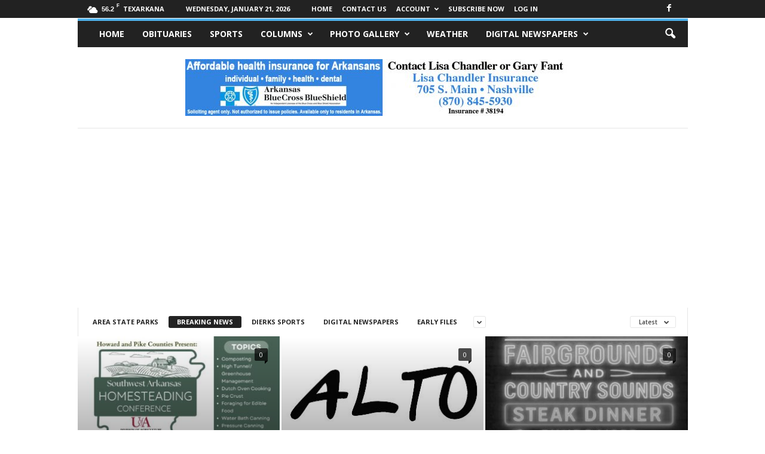

--- FILE ---
content_type: text/html; charset=UTF-8
request_url: https://swarkansasnews.com/category/breakingnews/page/4/
body_size: 18438
content:
<!doctype html >
<!--[if IE 8]>    <html class="ie8" lang="en"> <![endif]-->
<!--[if IE 9]>    <html class="ie9" lang="en"> <![endif]-->
<!--[if gt IE 8]><!--> <html lang="en"> <!--<![endif]-->
<head>
    <title>Breaking News | Southwest Arkansas News | Page 4</title>
    <meta charset="UTF-8" />
    <meta name="viewport" content="width=device-width, initial-scale=1.0">
    <link rel="pingback" href="https://swarkansasnews.com/xmlrpc.php" />
    <meta name='robots' content='max-image-preview:large' />
	<style>img:is([sizes="auto" i], [sizes^="auto," i]) { contain-intrinsic-size: 3000px 1500px }</style>
	<link rel="icon" type="image/png" href="https://hkg.630.mytemp.website/wp-content/uploads/2016/06/2014LEADERBanner-25.jpg"><link rel="apple-touch-icon" sizes="76x76" href="https://hkg.630.mytemp.website/wp-content/uploads/2016/06/2014LEADERBanner-25.jpg"/><link rel="apple-touch-icon" sizes="120x120" href="https://hkg.630.mytemp.website/wp-content/uploads/2016/06/2014LEADERBanner-25.jpg"/><link rel="apple-touch-icon" sizes="152x152" href="https://hkg.630.mytemp.website/wp-content/uploads/2016/06/2014LEADERBanner-25.jpg"/><link rel="apple-touch-icon" sizes="114x114" href="https://hkg.630.mytemp.website/wp-content/uploads/2016/06/2014LEADERBanner-25.jpg"/><link rel="apple-touch-icon" sizes="144x144" href="https://hkg.630.mytemp.website/wp-content/uploads/2016/06/2014LEADERBanner-25.jpg"/><link rel='dns-prefetch' href='//fonts.googleapis.com' />
<link rel="alternate" type="application/rss+xml" title="Southwest Arkansas News &raquo; Feed" href="https://swarkansasnews.com/feed/" />
<link rel="alternate" type="application/rss+xml" title="Southwest Arkansas News &raquo; Comments Feed" href="https://swarkansasnews.com/comments/feed/" />
<link rel="alternate" type="application/rss+xml" title="Southwest Arkansas News &raquo; Breaking News Category Feed" href="https://swarkansasnews.com/category/breakingnews/feed/" />
<script type="text/javascript">
/* <![CDATA[ */
window._wpemojiSettings = {"baseUrl":"https:\/\/s.w.org\/images\/core\/emoji\/16.0.1\/72x72\/","ext":".png","svgUrl":"https:\/\/s.w.org\/images\/core\/emoji\/16.0.1\/svg\/","svgExt":".svg","source":{"concatemoji":"https:\/\/swarkansasnews.com\/wp-includes\/js\/wp-emoji-release.min.js?ver=1f29aa8d3a1926db53a63f5bfdebaf90"}};
/*! This file is auto-generated */
!function(s,n){var o,i,e;function c(e){try{var t={supportTests:e,timestamp:(new Date).valueOf()};sessionStorage.setItem(o,JSON.stringify(t))}catch(e){}}function p(e,t,n){e.clearRect(0,0,e.canvas.width,e.canvas.height),e.fillText(t,0,0);var t=new Uint32Array(e.getImageData(0,0,e.canvas.width,e.canvas.height).data),a=(e.clearRect(0,0,e.canvas.width,e.canvas.height),e.fillText(n,0,0),new Uint32Array(e.getImageData(0,0,e.canvas.width,e.canvas.height).data));return t.every(function(e,t){return e===a[t]})}function u(e,t){e.clearRect(0,0,e.canvas.width,e.canvas.height),e.fillText(t,0,0);for(var n=e.getImageData(16,16,1,1),a=0;a<n.data.length;a++)if(0!==n.data[a])return!1;return!0}function f(e,t,n,a){switch(t){case"flag":return n(e,"\ud83c\udff3\ufe0f\u200d\u26a7\ufe0f","\ud83c\udff3\ufe0f\u200b\u26a7\ufe0f")?!1:!n(e,"\ud83c\udde8\ud83c\uddf6","\ud83c\udde8\u200b\ud83c\uddf6")&&!n(e,"\ud83c\udff4\udb40\udc67\udb40\udc62\udb40\udc65\udb40\udc6e\udb40\udc67\udb40\udc7f","\ud83c\udff4\u200b\udb40\udc67\u200b\udb40\udc62\u200b\udb40\udc65\u200b\udb40\udc6e\u200b\udb40\udc67\u200b\udb40\udc7f");case"emoji":return!a(e,"\ud83e\udedf")}return!1}function g(e,t,n,a){var r="undefined"!=typeof WorkerGlobalScope&&self instanceof WorkerGlobalScope?new OffscreenCanvas(300,150):s.createElement("canvas"),o=r.getContext("2d",{willReadFrequently:!0}),i=(o.textBaseline="top",o.font="600 32px Arial",{});return e.forEach(function(e){i[e]=t(o,e,n,a)}),i}function t(e){var t=s.createElement("script");t.src=e,t.defer=!0,s.head.appendChild(t)}"undefined"!=typeof Promise&&(o="wpEmojiSettingsSupports",i=["flag","emoji"],n.supports={everything:!0,everythingExceptFlag:!0},e=new Promise(function(e){s.addEventListener("DOMContentLoaded",e,{once:!0})}),new Promise(function(t){var n=function(){try{var e=JSON.parse(sessionStorage.getItem(o));if("object"==typeof e&&"number"==typeof e.timestamp&&(new Date).valueOf()<e.timestamp+604800&&"object"==typeof e.supportTests)return e.supportTests}catch(e){}return null}();if(!n){if("undefined"!=typeof Worker&&"undefined"!=typeof OffscreenCanvas&&"undefined"!=typeof URL&&URL.createObjectURL&&"undefined"!=typeof Blob)try{var e="postMessage("+g.toString()+"("+[JSON.stringify(i),f.toString(),p.toString(),u.toString()].join(",")+"));",a=new Blob([e],{type:"text/javascript"}),r=new Worker(URL.createObjectURL(a),{name:"wpTestEmojiSupports"});return void(r.onmessage=function(e){c(n=e.data),r.terminate(),t(n)})}catch(e){}c(n=g(i,f,p,u))}t(n)}).then(function(e){for(var t in e)n.supports[t]=e[t],n.supports.everything=n.supports.everything&&n.supports[t],"flag"!==t&&(n.supports.everythingExceptFlag=n.supports.everythingExceptFlag&&n.supports[t]);n.supports.everythingExceptFlag=n.supports.everythingExceptFlag&&!n.supports.flag,n.DOMReady=!1,n.readyCallback=function(){n.DOMReady=!0}}).then(function(){return e}).then(function(){var e;n.supports.everything||(n.readyCallback(),(e=n.source||{}).concatemoji?t(e.concatemoji):e.wpemoji&&e.twemoji&&(t(e.twemoji),t(e.wpemoji)))}))}((window,document),window._wpemojiSettings);
/* ]]> */
</script>
<!-- swarkansasnews.com is managing ads with Advanced Ads 2.0.15 – https://wpadvancedads.com/ --><script id="swark-ready">
			window.advanced_ads_ready=function(e,a){a=a||"complete";var d=function(e){return"interactive"===a?"loading"!==e:"complete"===e};d(document.readyState)?e():document.addEventListener("readystatechange",(function(a){d(a.target.readyState)&&e()}),{once:"interactive"===a})},window.advanced_ads_ready_queue=window.advanced_ads_ready_queue||[];		</script>
		<style id='wp-emoji-styles-inline-css' type='text/css'>

	img.wp-smiley, img.emoji {
		display: inline !important;
		border: none !important;
		box-shadow: none !important;
		height: 1em !important;
		width: 1em !important;
		margin: 0 0.07em !important;
		vertical-align: -0.1em !important;
		background: none !important;
		padding: 0 !important;
	}
</style>
<style id='classic-theme-styles-inline-css' type='text/css'>
/*! This file is auto-generated */
.wp-block-button__link{color:#fff;background-color:#32373c;border-radius:9999px;box-shadow:none;text-decoration:none;padding:calc(.667em + 2px) calc(1.333em + 2px);font-size:1.125em}.wp-block-file__button{background:#32373c;color:#fff;text-decoration:none}
</style>
<link rel='stylesheet' id='me-spr-block-styles-css' href='https://swarkansasnews.com/wp-content/plugins/simple-post-redirect//css/block-styles.min.css?ver=1f29aa8d3a1926db53a63f5bfdebaf90' type='text/css' media='all' />
<style id='global-styles-inline-css' type='text/css'>
:root{--wp--preset--aspect-ratio--square: 1;--wp--preset--aspect-ratio--4-3: 4/3;--wp--preset--aspect-ratio--3-4: 3/4;--wp--preset--aspect-ratio--3-2: 3/2;--wp--preset--aspect-ratio--2-3: 2/3;--wp--preset--aspect-ratio--16-9: 16/9;--wp--preset--aspect-ratio--9-16: 9/16;--wp--preset--color--black: #000000;--wp--preset--color--cyan-bluish-gray: #abb8c3;--wp--preset--color--white: #ffffff;--wp--preset--color--pale-pink: #f78da7;--wp--preset--color--vivid-red: #cf2e2e;--wp--preset--color--luminous-vivid-orange: #ff6900;--wp--preset--color--luminous-vivid-amber: #fcb900;--wp--preset--color--light-green-cyan: #7bdcb5;--wp--preset--color--vivid-green-cyan: #00d084;--wp--preset--color--pale-cyan-blue: #8ed1fc;--wp--preset--color--vivid-cyan-blue: #0693e3;--wp--preset--color--vivid-purple: #9b51e0;--wp--preset--gradient--vivid-cyan-blue-to-vivid-purple: linear-gradient(135deg,rgba(6,147,227,1) 0%,rgb(155,81,224) 100%);--wp--preset--gradient--light-green-cyan-to-vivid-green-cyan: linear-gradient(135deg,rgb(122,220,180) 0%,rgb(0,208,130) 100%);--wp--preset--gradient--luminous-vivid-amber-to-luminous-vivid-orange: linear-gradient(135deg,rgba(252,185,0,1) 0%,rgba(255,105,0,1) 100%);--wp--preset--gradient--luminous-vivid-orange-to-vivid-red: linear-gradient(135deg,rgba(255,105,0,1) 0%,rgb(207,46,46) 100%);--wp--preset--gradient--very-light-gray-to-cyan-bluish-gray: linear-gradient(135deg,rgb(238,238,238) 0%,rgb(169,184,195) 100%);--wp--preset--gradient--cool-to-warm-spectrum: linear-gradient(135deg,rgb(74,234,220) 0%,rgb(151,120,209) 20%,rgb(207,42,186) 40%,rgb(238,44,130) 60%,rgb(251,105,98) 80%,rgb(254,248,76) 100%);--wp--preset--gradient--blush-light-purple: linear-gradient(135deg,rgb(255,206,236) 0%,rgb(152,150,240) 100%);--wp--preset--gradient--blush-bordeaux: linear-gradient(135deg,rgb(254,205,165) 0%,rgb(254,45,45) 50%,rgb(107,0,62) 100%);--wp--preset--gradient--luminous-dusk: linear-gradient(135deg,rgb(255,203,112) 0%,rgb(199,81,192) 50%,rgb(65,88,208) 100%);--wp--preset--gradient--pale-ocean: linear-gradient(135deg,rgb(255,245,203) 0%,rgb(182,227,212) 50%,rgb(51,167,181) 100%);--wp--preset--gradient--electric-grass: linear-gradient(135deg,rgb(202,248,128) 0%,rgb(113,206,126) 100%);--wp--preset--gradient--midnight: linear-gradient(135deg,rgb(2,3,129) 0%,rgb(40,116,252) 100%);--wp--preset--font-size--small: 10px;--wp--preset--font-size--medium: 20px;--wp--preset--font-size--large: 30px;--wp--preset--font-size--x-large: 42px;--wp--preset--font-size--regular: 14px;--wp--preset--font-size--larger: 48px;--wp--preset--spacing--20: 0.44rem;--wp--preset--spacing--30: 0.67rem;--wp--preset--spacing--40: 1rem;--wp--preset--spacing--50: 1.5rem;--wp--preset--spacing--60: 2.25rem;--wp--preset--spacing--70: 3.38rem;--wp--preset--spacing--80: 5.06rem;--wp--preset--shadow--natural: 6px 6px 9px rgba(0, 0, 0, 0.2);--wp--preset--shadow--deep: 12px 12px 50px rgba(0, 0, 0, 0.4);--wp--preset--shadow--sharp: 6px 6px 0px rgba(0, 0, 0, 0.2);--wp--preset--shadow--outlined: 6px 6px 0px -3px rgba(255, 255, 255, 1), 6px 6px rgba(0, 0, 0, 1);--wp--preset--shadow--crisp: 6px 6px 0px rgba(0, 0, 0, 1);}:where(.is-layout-flex){gap: 0.5em;}:where(.is-layout-grid){gap: 0.5em;}body .is-layout-flex{display: flex;}.is-layout-flex{flex-wrap: wrap;align-items: center;}.is-layout-flex > :is(*, div){margin: 0;}body .is-layout-grid{display: grid;}.is-layout-grid > :is(*, div){margin: 0;}:where(.wp-block-columns.is-layout-flex){gap: 2em;}:where(.wp-block-columns.is-layout-grid){gap: 2em;}:where(.wp-block-post-template.is-layout-flex){gap: 1.25em;}:where(.wp-block-post-template.is-layout-grid){gap: 1.25em;}.has-black-color{color: var(--wp--preset--color--black) !important;}.has-cyan-bluish-gray-color{color: var(--wp--preset--color--cyan-bluish-gray) !important;}.has-white-color{color: var(--wp--preset--color--white) !important;}.has-pale-pink-color{color: var(--wp--preset--color--pale-pink) !important;}.has-vivid-red-color{color: var(--wp--preset--color--vivid-red) !important;}.has-luminous-vivid-orange-color{color: var(--wp--preset--color--luminous-vivid-orange) !important;}.has-luminous-vivid-amber-color{color: var(--wp--preset--color--luminous-vivid-amber) !important;}.has-light-green-cyan-color{color: var(--wp--preset--color--light-green-cyan) !important;}.has-vivid-green-cyan-color{color: var(--wp--preset--color--vivid-green-cyan) !important;}.has-pale-cyan-blue-color{color: var(--wp--preset--color--pale-cyan-blue) !important;}.has-vivid-cyan-blue-color{color: var(--wp--preset--color--vivid-cyan-blue) !important;}.has-vivid-purple-color{color: var(--wp--preset--color--vivid-purple) !important;}.has-black-background-color{background-color: var(--wp--preset--color--black) !important;}.has-cyan-bluish-gray-background-color{background-color: var(--wp--preset--color--cyan-bluish-gray) !important;}.has-white-background-color{background-color: var(--wp--preset--color--white) !important;}.has-pale-pink-background-color{background-color: var(--wp--preset--color--pale-pink) !important;}.has-vivid-red-background-color{background-color: var(--wp--preset--color--vivid-red) !important;}.has-luminous-vivid-orange-background-color{background-color: var(--wp--preset--color--luminous-vivid-orange) !important;}.has-luminous-vivid-amber-background-color{background-color: var(--wp--preset--color--luminous-vivid-amber) !important;}.has-light-green-cyan-background-color{background-color: var(--wp--preset--color--light-green-cyan) !important;}.has-vivid-green-cyan-background-color{background-color: var(--wp--preset--color--vivid-green-cyan) !important;}.has-pale-cyan-blue-background-color{background-color: var(--wp--preset--color--pale-cyan-blue) !important;}.has-vivid-cyan-blue-background-color{background-color: var(--wp--preset--color--vivid-cyan-blue) !important;}.has-vivid-purple-background-color{background-color: var(--wp--preset--color--vivid-purple) !important;}.has-black-border-color{border-color: var(--wp--preset--color--black) !important;}.has-cyan-bluish-gray-border-color{border-color: var(--wp--preset--color--cyan-bluish-gray) !important;}.has-white-border-color{border-color: var(--wp--preset--color--white) !important;}.has-pale-pink-border-color{border-color: var(--wp--preset--color--pale-pink) !important;}.has-vivid-red-border-color{border-color: var(--wp--preset--color--vivid-red) !important;}.has-luminous-vivid-orange-border-color{border-color: var(--wp--preset--color--luminous-vivid-orange) !important;}.has-luminous-vivid-amber-border-color{border-color: var(--wp--preset--color--luminous-vivid-amber) !important;}.has-light-green-cyan-border-color{border-color: var(--wp--preset--color--light-green-cyan) !important;}.has-vivid-green-cyan-border-color{border-color: var(--wp--preset--color--vivid-green-cyan) !important;}.has-pale-cyan-blue-border-color{border-color: var(--wp--preset--color--pale-cyan-blue) !important;}.has-vivid-cyan-blue-border-color{border-color: var(--wp--preset--color--vivid-cyan-blue) !important;}.has-vivid-purple-border-color{border-color: var(--wp--preset--color--vivid-purple) !important;}.has-vivid-cyan-blue-to-vivid-purple-gradient-background{background: var(--wp--preset--gradient--vivid-cyan-blue-to-vivid-purple) !important;}.has-light-green-cyan-to-vivid-green-cyan-gradient-background{background: var(--wp--preset--gradient--light-green-cyan-to-vivid-green-cyan) !important;}.has-luminous-vivid-amber-to-luminous-vivid-orange-gradient-background{background: var(--wp--preset--gradient--luminous-vivid-amber-to-luminous-vivid-orange) !important;}.has-luminous-vivid-orange-to-vivid-red-gradient-background{background: var(--wp--preset--gradient--luminous-vivid-orange-to-vivid-red) !important;}.has-very-light-gray-to-cyan-bluish-gray-gradient-background{background: var(--wp--preset--gradient--very-light-gray-to-cyan-bluish-gray) !important;}.has-cool-to-warm-spectrum-gradient-background{background: var(--wp--preset--gradient--cool-to-warm-spectrum) !important;}.has-blush-light-purple-gradient-background{background: var(--wp--preset--gradient--blush-light-purple) !important;}.has-blush-bordeaux-gradient-background{background: var(--wp--preset--gradient--blush-bordeaux) !important;}.has-luminous-dusk-gradient-background{background: var(--wp--preset--gradient--luminous-dusk) !important;}.has-pale-ocean-gradient-background{background: var(--wp--preset--gradient--pale-ocean) !important;}.has-electric-grass-gradient-background{background: var(--wp--preset--gradient--electric-grass) !important;}.has-midnight-gradient-background{background: var(--wp--preset--gradient--midnight) !important;}.has-small-font-size{font-size: var(--wp--preset--font-size--small) !important;}.has-medium-font-size{font-size: var(--wp--preset--font-size--medium) !important;}.has-large-font-size{font-size: var(--wp--preset--font-size--large) !important;}.has-x-large-font-size{font-size: var(--wp--preset--font-size--x-large) !important;}
:where(.wp-block-post-template.is-layout-flex){gap: 1.25em;}:where(.wp-block-post-template.is-layout-grid){gap: 1.25em;}
:where(.wp-block-columns.is-layout-flex){gap: 2em;}:where(.wp-block-columns.is-layout-grid){gap: 2em;}
:root :where(.wp-block-pullquote){font-size: 1.5em;line-height: 1.6;}
</style>
<link rel='stylesheet' id='pmpro_frontend_base-css' href='https://swarkansasnews.com/wp-content/plugins/paid-memberships-pro/css/frontend/base.css?ver=3.5.6' type='text/css' media='all' />
<link rel='stylesheet' id='pmpro_frontend_variation_1-css' href='https://swarkansasnews.com/wp-content/plugins/paid-memberships-pro/css/frontend/variation_1.css?ver=3.5.6' type='text/css' media='all' />
<link rel='stylesheet' id='google-fonts-style-css' href='https://fonts.googleapis.com/css?family=Open+Sans%3A400%2C600%2C700%7CRoboto+Condensed%3A400%2C500%2C700&#038;display=swap&#038;ver=5.4.3.3' type='text/css' media='all' />
<link rel='stylesheet' id='unslider-css-css' href='https://swarkansasnews.com/wp-content/uploads/96/94/public/assets/css/171.css?ver=2.0.2' type='text/css' media='all' />
<link rel='stylesheet' id='slider-css-css' href='https://swarkansasnews.com/wp-content/uploads/96/94/public/assets/css/91.css?ver=2.0.2' type='text/css' media='all' />
<link rel='stylesheet' id='td-theme-css' href='https://swarkansasnews.com/wp-content/themes/Newsmag/style.css?ver=5.4.3.3' type='text/css' media='all' />
<style id='td-theme-inline-css' type='text/css'>
    
        /* custom css - generated by TagDiv Composer */
        @media (max-width: 767px) {
            .td-header-desktop-wrap {
                display: none;
            }
        }
        @media (min-width: 767px) {
            .td-header-mobile-wrap {
                display: none;
            }
        }
    
	
</style>
<link rel='stylesheet' id='td-legacy-framework-front-style-css' href='https://swarkansasnews.com/wp-content/plugins/td-composer/legacy/Newsmag/assets/css/td_legacy_main.css?ver=e5fcc38395b0030bac3ad179898970d6xzx' type='text/css' media='all' />
<script type="text/javascript" src="https://swarkansasnews.com/wp-includes/js/jquery/jquery.min.js?ver=3.7.1" id="jquery-core-js"></script>
<script type="text/javascript" src="https://swarkansasnews.com/wp-includes/js/jquery/jquery-migrate.min.js?ver=3.4.1" id="jquery-migrate-js"></script>
<link rel="https://api.w.org/" href="https://swarkansasnews.com/wp-json/" /><link rel="alternate" title="JSON" type="application/json" href="https://swarkansasnews.com/wp-json/wp/v2/categories/9121" /><link rel="EditURI" type="application/rsd+xml" title="RSD" href="https://swarkansasnews.com/xmlrpc.php?rsd" />
<style id="pmpro_colors">:root {
	--pmpro--color--base: #ffffff;
	--pmpro--color--contrast: #222222;
	--pmpro--color--accent: #0c3d54;
	--pmpro--color--accent--variation: hsl( 199,75%,28.5% );
	--pmpro--color--border--variation: hsl( 0,0%,91% );
}</style>
<!-- JS generated by theme -->

<script type="text/javascript" id="td-generated-header-js">
    
    

	    var tdBlocksArray = []; //here we store all the items for the current page

	    // td_block class - each ajax block uses a object of this class for requests
	    function tdBlock() {
		    this.id = '';
		    this.block_type = 1; //block type id (1-234 etc)
		    this.atts = '';
		    this.td_column_number = '';
		    this.td_current_page = 1; //
		    this.post_count = 0; //from wp
		    this.found_posts = 0; //from wp
		    this.max_num_pages = 0; //from wp
		    this.td_filter_value = ''; //current live filter value
		    this.is_ajax_running = false;
		    this.td_user_action = ''; // load more or infinite loader (used by the animation)
		    this.header_color = '';
		    this.ajax_pagination_infinite_stop = ''; //show load more at page x
	    }

        // td_js_generator - mini detector
        ( function () {
            var htmlTag = document.getElementsByTagName("html")[0];

	        if ( navigator.userAgent.indexOf("MSIE 10.0") > -1 ) {
                htmlTag.className += ' ie10';
            }

            if ( !!navigator.userAgent.match(/Trident.*rv\:11\./) ) {
                htmlTag.className += ' ie11';
            }

	        if ( navigator.userAgent.indexOf("Edge") > -1 ) {
                htmlTag.className += ' ieEdge';
            }

            if ( /(iPad|iPhone|iPod)/g.test(navigator.userAgent) ) {
                htmlTag.className += ' td-md-is-ios';
            }

            var user_agent = navigator.userAgent.toLowerCase();
            if ( user_agent.indexOf("android") > -1 ) {
                htmlTag.className += ' td-md-is-android';
            }

            if ( -1 !== navigator.userAgent.indexOf('Mac OS X')  ) {
                htmlTag.className += ' td-md-is-os-x';
            }

            if ( /chrom(e|ium)/.test(navigator.userAgent.toLowerCase()) ) {
               htmlTag.className += ' td-md-is-chrome';
            }

            if ( -1 !== navigator.userAgent.indexOf('Firefox') ) {
                htmlTag.className += ' td-md-is-firefox';
            }

            if ( -1 !== navigator.userAgent.indexOf('Safari') && -1 === navigator.userAgent.indexOf('Chrome') ) {
                htmlTag.className += ' td-md-is-safari';
            }

            if( -1 !== navigator.userAgent.indexOf('IEMobile') ){
                htmlTag.className += ' td-md-is-iemobile';
            }

        })();

        var tdLocalCache = {};

        ( function () {
            "use strict";

            tdLocalCache = {
                data: {},
                remove: function (resource_id) {
                    delete tdLocalCache.data[resource_id];
                },
                exist: function (resource_id) {
                    return tdLocalCache.data.hasOwnProperty(resource_id) && tdLocalCache.data[resource_id] !== null;
                },
                get: function (resource_id) {
                    return tdLocalCache.data[resource_id];
                },
                set: function (resource_id, cachedData) {
                    tdLocalCache.remove(resource_id);
                    tdLocalCache.data[resource_id] = cachedData;
                }
            };
        })();

    
    
var td_viewport_interval_list=[{"limitBottom":767,"sidebarWidth":251},{"limitBottom":1023,"sidebarWidth":339}];
var td_animation_stack_effect="type0";
var tds_animation_stack=true;
var td_animation_stack_specific_selectors=".entry-thumb, img, .td-lazy-img";
var td_animation_stack_general_selectors=".td-animation-stack img, .td-animation-stack .entry-thumb, .post img, .td-animation-stack .td-lazy-img";
var tdc_is_installed="yes";
var td_ajax_url="https:\/\/swarkansasnews.com\/wp-admin\/admin-ajax.php?td_theme_name=Newsmag&v=5.4.3.3";
var td_get_template_directory_uri="https:\/\/swarkansasnews.com\/wp-content\/plugins\/td-composer\/legacy\/common";
var tds_snap_menu="smart_snap_mobile";
var tds_logo_on_sticky="";
var tds_header_style="8";
var td_please_wait="Please wait...";
var td_email_user_pass_incorrect="User or password incorrect!";
var td_email_user_incorrect="Email or username incorrect!";
var td_email_incorrect="Email incorrect!";
var td_user_incorrect="Username incorrect!";
var td_email_user_empty="Email or username empty!";
var td_pass_empty="Pass empty!";
var td_pass_pattern_incorrect="Invalid Pass Pattern!";
var td_retype_pass_incorrect="Retyped Pass incorrect!";
var tds_more_articles_on_post_enable="";
var tds_more_articles_on_post_time_to_wait="";
var tds_more_articles_on_post_pages_distance_from_top=0;
var tds_captcha="";
var tds_theme_color_site_wide="#4db2ec";
var tds_smart_sidebar="enabled";
var tdThemeName="Newsmag";
var tdThemeNameWl="Newsmag";
var td_magnific_popup_translation_tPrev="Previous (Left arrow key)";
var td_magnific_popup_translation_tNext="Next (Right arrow key)";
var td_magnific_popup_translation_tCounter="%curr% of %total%";
var td_magnific_popup_translation_ajax_tError="The content from %url% could not be loaded.";
var td_magnific_popup_translation_image_tError="The image #%curr% could not be loaded.";
var tdBlockNonce="5e36be7fb0";
var tdMobileMenu="enabled";
var tdMobileSearch="enabled";
var tdDateNamesI18n={"month_names":["January","February","March","April","May","June","July","August","September","October","November","December"],"month_names_short":["Jan","Feb","Mar","Apr","May","Jun","Jul","Aug","Sep","Oct","Nov","Dec"],"day_names":["Sunday","Monday","Tuesday","Wednesday","Thursday","Friday","Saturday"],"day_names_short":["Sun","Mon","Tue","Wed","Thu","Fri","Sat"]};
var td_deploy_mode="deploy";
var td_ad_background_click_link="";
var td_ad_background_click_target="";
</script>


<!-- Header style compiled by theme -->

<style>
/* custom css - generated by TagDiv Composer */
    

body {
	background-color:#ffffff;
}
.td-pb-row [class*="td-pb-span"],
    .td-pb-border-top,
    .page-template-page-title-sidebar-php .td-page-content > .wpb_row:first-child,
    .td-post-sharing,
    .td-post-content,
    .td-post-next-prev,
    .author-box-wrap,
    .td-comments-title-wrap,
    .comment-list,
    .comment-respond,
    .td-post-template-5 header,
    .td-container,
    .wpb_content_element,
    .wpb_column,
    .wpb_row,
    .white-menu .td-header-container .td-header-main-menu,
    .td-post-template-1 .td-post-content,
    .td-post-template-4 .td-post-sharing-top,
    .td-header-style-6 .td-header-header .td-make-full,
    #disqus_thread,
    .page-template-page-pagebuilder-title-php .td-page-content > .wpb_row:first-child,
    .td-footer-container:before {
        border-color: #e6e6e6;
    }
    .td-top-border {
        border-color: #e6e6e6 !important;
    }
    .td-container-border:after,
    .td-next-prev-separator,
    .td-container .td-pb-row .wpb_column:before,
    .td-container-border:before,
    .td-main-content:before,
    .td-main-sidebar:before,
    .td-pb-row .td-pb-span4:nth-of-type(3):after,
    .td-pb-row .td-pb-span4:nth-last-of-type(3):after {
    	background-color: #e6e6e6;
    }
    @media (max-width: 767px) {
    	.white-menu .td-header-main-menu {
      		border-color: #e6e6e6;
      	}
    }



    
    .top-header-menu > .current-menu-item > a,
    .top-header-menu > .current-menu-ancestor > a,
    .top-header-menu > .current-category-ancestor > a,
    .top-header-menu > li > a:hover,
    .top-header-menu > .sfHover > a {
        color: #1e73be !important;
    }

    
    .top-header-menu ul .current-menu-item > a,
    .top-header-menu ul .current-menu-ancestor > a,
    .top-header-menu ul .current-category-ancestor > a,
    .top-header-menu ul li > a:hover,
    .top-header-menu ul .sfHover > a,
    .td-header-sp-top-menu .tds_menu_login .tdw-wml-menu-content a:hover,
    .td-header-sp-top-menu .tds_menu_login .tdw-wml-menu-footer a:hover {
        color: #1e73be;
    }

    
    .td-header-sp-top-widget .td-social-icon-wrap i:hover {
        color: #1e73be;
    }

    
    .td-footer-container a:hover,
    .td-footer-container .td-post-author-name a:hover,
    .td-footer-container .td_module_wrap:hover .entry-title a {
    	color: #1e73be;
    }
    .td-footer-container .widget_tag_cloud a:hover {
    	border-color: #1e73be;
    }
    .td-footer-container .td_module_mx1 .td-post-author-name a:hover,
    .td-footer-container .td-theme-slider .slide-meta a {
    	color: #fff
    }

    
    .post blockquote p,
    .page blockquote p {
    	color: #000000;
    }
    .post .td_quote_box,
    .page .td_quote_box {
        border-color: #000000;
    }

    
    .td_block_big_grid .td-big-thumb .entry-title,
    .td_block_big_grid_2 .td-big-thumb .entry-title,
    .td_block_big_grid_3 .td-big-thumb .entry-title,
    .td_block_big_grid_4 .td-big-thumb .entry-title,
    .td_block_big_grid_5 .td-big-thumb .entry-title,
    .td_block_big_grid_6 .td-big-thumb .entry-title,
    .td_block_big_grid_7 .td-big-thumb .entry-title {
        font-weight:bold;
	
    }
</style>

<script  async src="https://pagead2.googlesyndication.com/pagead/js/adsbygoogle.js?client=ca-pub-2943340086824073" crossorigin="anonymous"></script>


<script type="application/ld+json">
    {
        "@context": "https://schema.org",
        "@type": "BreadcrumbList",
        "itemListElement": [
            {
                "@type": "ListItem",
                "position": 1,
                "item": {
                    "@type": "WebSite",
                    "@id": "https://swarkansasnews.com/",
                    "name": "Home"
                }
            },
            {
                "@type": "ListItem",
                "position": 2,
                    "item": {
                    "@type": "WebPage",
                    "@id": "https://swarkansasnews.com/category/breakingnews/",
                    "name": "Breaking News"
                }
            }
            ,{
                "@type": "ListItem",
                "position": 3,
                    "item": {
                    "@type": "WebPage",
                    "@id": "",
                    "name": "Page 4"                                
                }
            }    
        ]
    }
</script>
<link rel="icon" href="https://swarkansasnews.com/wp-content/uploads/2016/06/2014LEADERBanner-25-150x150.jpg" sizes="32x32" />
<link rel="icon" href="https://swarkansasnews.com/wp-content/uploads/2016/06/2014LEADERBanner-25.jpg" sizes="192x192" />
<link rel="apple-touch-icon" href="https://swarkansasnews.com/wp-content/uploads/2016/06/2014LEADERBanner-25.jpg" />
<meta name="msapplication-TileImage" content="https://swarkansasnews.com/wp-content/uploads/2016/06/2014LEADERBanner-25.jpg" />
	<style id="tdw-css-placeholder">/* custom css - generated by TagDiv Composer */
</style></head>

<body data-rsssl=1 class="pmpro-variation_1 archive paged category category-breakingnews category-9121 paged-4 category-paged-4 wp-theme-Newsmag global-block-template-1 td_category_template_1 td_category_top_posts_style_3 aa-prefix-swark- td-animation-stack-type0 td-boxed-layout" itemscope="itemscope" itemtype="https://schema.org/WebPage">

        <div class="td-scroll-up  td-hide-scroll-up-on-mob"  style="display:none;"><i class="td-icon-menu-up"></i></div>

    
    <div class="td-menu-background"></div>
<div id="td-mobile-nav">
    <div class="td-mobile-container">
        <!-- mobile menu top section -->
        <div class="td-menu-socials-wrap">
            <!-- socials -->
            <div class="td-menu-socials">
                
        <span class="td-social-icon-wrap">
            <a target="_blank" href="https://www.facebook.com/nashvilleleader" title="Facebook">
                <i class="td-icon-font td-icon-facebook"></i>
                <span style="display: none">Facebook</span>
            </a>
        </span>            </div>
            <!-- close button -->
            <div class="td-mobile-close">
                <span><i class="td-icon-close-mobile"></i></span>
            </div>
        </div>

        <!-- login section -->
        
        <!-- menu section -->
        <div class="td-mobile-content">
            <div class="menu-main-navigation-container"><ul id="menu-main-navigation" class="td-mobile-main-menu"><li id="menu-item-2510" class="menu-item menu-item-type-custom menu-item-object-custom menu-item-home menu-item-first menu-item-2510"><a href="https://swarkansasnews.com/">Home</a></li>
<li id="menu-item-16213" class="menu-item menu-item-type-post_type menu-item-object-page menu-item-16213"><a href="https://swarkansasnews.com/obituaries-2/">Obituaries</a></li>
<li id="menu-item-16198" class="menu-item menu-item-type-post_type menu-item-object-page menu-item-16198"><a href="https://swarkansasnews.com/sports-2/">Sports</a></li>
<li id="menu-item-25482" class="menu-item menu-item-type-custom menu-item-object-custom menu-item-home menu-item-has-children menu-item-25482"><a href="https://swarkansasnews.com">Columns<i class="td-icon-menu-right td-element-after"></i></a>
<ul class="sub-menu">
	<li id="menu-item-22984" class="menu-item menu-item-type-taxonomy menu-item-object-category menu-item-22984"><a href="https://swarkansasnews.com/category/opinion/">Opinion</a></li>
	<li id="menu-item-25483" class="menu-item menu-item-type-taxonomy menu-item-object-category menu-item-25483"><a href="https://swarkansasnews.com/category/early-files/">Early Files</a></li>
	<li id="menu-item-25484" class="menu-item menu-item-type-taxonomy menu-item-object-category menu-item-25484"><a href="https://swarkansasnews.com/category/state-parks/">Area State Parks</a></li>
</ul>
</li>
<li id="menu-item-2540" class="menu-item menu-item-type-post_type menu-item-object-page menu-item-has-children menu-item-2540"><a href="https://swarkansasnews.com/photo-gallery/">Photo Gallery<i class="td-icon-menu-right td-element-after"></i></a>
<ul class="sub-menu">
	<li id="menu-item-2541" class="menu-item menu-item-type-post_type menu-item-object-page menu-item-2541"><a href="https://swarkansasnews.com/photo-gallery/news-gallery/">News Gallery</a></li>
	<li id="menu-item-2542" class="menu-item menu-item-type-post_type menu-item-object-page menu-item-2542"><a href="https://swarkansasnews.com/photo-gallery/sports/">Sports Gallery</a></li>
	<li id="menu-item-2543" class="menu-item menu-item-type-post_type menu-item-object-page menu-item-2543"><a href="https://swarkansasnews.com/photo-gallery/staff/">Staff Galleries</a></li>
</ul>
</li>
<li id="menu-item-7014" class="menu-item menu-item-type-post_type menu-item-object-page menu-item-7014"><a href="https://swarkansasnews.com/weather/">Weather</a></li>
<li id="menu-item-16138" class="menu-item menu-item-type-post_type menu-item-object-page menu-item-has-children menu-item-16138"><a href="https://swarkansasnews.com/digital-newspapers/">Digital Newspapers<i class="td-icon-menu-right td-element-after"></i></a>
<ul class="sub-menu">
	<li id="menu-item-16139" class="menu-item menu-item-type-post_type menu-item-object-page menu-item-16139"><a href="https://swarkansasnews.com/digital-newspapers/murfreesboro-diamond-news/">Murfreesboro Diamond</a></li>
	<li id="menu-item-16142" class="menu-item menu-item-type-post_type menu-item-object-page menu-item-16142"><a href="https://swarkansasnews.com/digital-newspapers/nashville-news-leader/">Nashville News Leader</a></li>
	<li id="menu-item-32775" class="menu-item menu-item-type-post_type menu-item-object-page menu-item-32775"><a href="https://swarkansasnews.com/digital-newspapers/free-papers/">Free Papers</a></li>
	<li id="menu-item-16553" class="menu-item menu-item-type-custom menu-item-object-custom menu-item-home menu-item-has-children menu-item-16553"><a href="https://swarkansasnews.com">Newspaper Archives<i class="td-icon-menu-right td-element-after"></i></a>
	<ul class="sub-menu">
		<li id="menu-item-3758" class="menu-item menu-item-type-post_type menu-item-object-page menu-item-3758"><a href="https://swarkansasnews.com/early-files/">Early Files</a></li>
		<li id="menu-item-2550" class="menu-item menu-item-type-post_type menu-item-object-page menu-item-2550"><a href="https://swarkansasnews.com/the-glenwood-herald/">The Glenwood Herald</a></li>
		<li id="menu-item-2551" class="menu-item menu-item-type-post_type menu-item-object-page menu-item-2551"><a href="https://swarkansasnews.com/the-montgomery-county-news/">The Montgomery County News</a></li>
		<li id="menu-item-4098" class="menu-item menu-item-type-post_type menu-item-object-page menu-item-4098"><a href="https://swarkansasnews.com/murfreesboro-diamond/">The Murfreesboro Diamond</a></li>
		<li id="menu-item-2553" class="menu-item menu-item-type-post_type menu-item-object-page menu-item-2553"><a href="https://swarkansasnews.com/the-nashville-news/">The Nashville News</a></li>
	</ul>
</li>
</ul>
</li>
</ul></div>        </div>
    </div>

    <!-- register/login section -->
    </div>    <div class="td-search-background"></div>
<div class="td-search-wrap-mob">
	<div class="td-drop-down-search">
		<form method="get" class="td-search-form" action="https://swarkansasnews.com/">
			<!-- close button -->
			<div class="td-search-close">
				<span><i class="td-icon-close-mobile"></i></span>
			</div>
			<div role="search" class="td-search-input">
				<span>Search</span>
				<input id="td-header-search-mob" type="text" value="" name="s" autocomplete="off" />
			</div>
		</form>
		<div id="td-aj-search-mob"></div>
	</div>
</div>

    <div id="td-outer-wrap">
    
        <div class="td-outer-container">
        
            <!--
Header style 8
-->
<div class="td-header-wrap td-header-style-8">
    <div class="td-top-menu-full">
        <div class="td-header-row td-header-top-menu td-make-full">
            
    <div class="td-top-bar-container top-bar-style-1">
        <div class="td-header-sp-top-menu">

    <!-- td weather source: cache -->		<div class="td-weather-top-widget" id="td_top_weather_uid">
			<i class="td-icons broken-clouds-n"></i>
			<div class="td-weather-now" data-block-uid="td_top_weather_uid">
				<span class="td-big-degrees">56.2</span>
				<span class="td-weather-unit">F</span>
			</div>
			<div class="td-weather-header">
				<div class="td-weather-city">Texarkana</div>
			</div>
		</div>
		        <div class="td_data_time">
            <div >

                Wednesday, January 21, 2026
            </div>
        </div>
    <div class="menu-top-container"><ul id="menu-header-menu" class="top-header-menu"><li id="menu-item-15908" class="menu-item menu-item-type-post_type menu-item-object-page menu-item-home menu-item-first td-menu-item td-normal-menu menu-item-15908"><a href="https://swarkansasnews.com/">HOME</a></li>
<li id="menu-item-15907" class="menu-item menu-item-type-post_type menu-item-object-page td-menu-item td-normal-menu menu-item-15907"><a href="https://swarkansasnews.com/contact-us/">Contact Us</a></li>
<li id="menu-item-15909" class="menu-item menu-item-type-post_type menu-item-object-page menu-item-has-children td-menu-item td-normal-menu menu-item-15909"><a href="https://swarkansasnews.com/account/">Account</a>
<ul class="sub-menu">
	<li id="menu-item-15910" class="menu-item menu-item-type-post_type menu-item-object-page td-menu-item td-normal-menu menu-item-15910"><a href="https://swarkansasnews.com/account/membership-billing/">Membership Billing</a></li>
	<li id="menu-item-15911" class="menu-item menu-item-type-post_type menu-item-object-page td-menu-item td-normal-menu menu-item-15911"><a href="https://swarkansasnews.com/account/membership-cancel/">Membership Cancel</a></li>
	<li id="menu-item-15912" class="menu-item menu-item-type-post_type menu-item-object-page td-menu-item td-normal-menu menu-item-15912"><a href="https://swarkansasnews.com/account/membership-checkout/">Membership Checkout</a></li>
	<li id="menu-item-15913" class="menu-item menu-item-type-post_type menu-item-object-page td-menu-item td-normal-menu menu-item-15913"><a href="https://swarkansasnews.com/account/membership-confirmation/">Membership Confirmation</a></li>
	<li id="menu-item-15914" class="menu-item menu-item-type-post_type menu-item-object-page td-menu-item td-normal-menu menu-item-15914"><a href="https://swarkansasnews.com/account/membership-invoice/">Membership Invoice</a></li>
	<li id="menu-item-15915" class="menu-item menu-item-type-post_type menu-item-object-page td-menu-item td-normal-menu menu-item-15915"><a href="https://swarkansasnews.com/account/membership-levels/">Membership Levels</a></li>
</ul>
</li>
<li id="menu-item-22983" class="menu-item menu-item-type-custom menu-item-object-custom td-menu-item td-normal-menu menu-item-22983"><a href="https://swarkansasnews.com/account/membership-levels/">SUBSCRIBE NOW</a></li>
<li id="menu-item-39833" class="menu-item menu-item-type-post_type menu-item-object-page td-menu-item td-normal-menu menu-item-39833"><a href="https://swarkansasnews.com/login/">Log In</a></li>
</ul></div></div>            <div class="td-header-sp-top-widget">
        
        <span class="td-social-icon-wrap">
            <a target="_blank" href="https://www.facebook.com/nashvilleleader" title="Facebook">
                <i class="td-icon-font td-icon-facebook"></i>
                <span style="display: none">Facebook</span>
            </a>
        </span>    </div>
        </div>

        </div>
    </div>

    <div class="td-header-row td-header-header">
        <div class="td-header-sp-logo">
            	<a class="td-main-logo" href="https://swarkansasnews.com/">
		<img class="td-retina-data"  data-retina="http://hkg.630.mytemp.website/wp-content/uploads/2019/10/Web-Banner.jpg" src="https://hkg.630.mytemp.website/wp-content/uploads/2019/10/Web-Banner.jpg" alt="" width="" height=""/>
		<span class="td-visual-hidden">Southwest Arkansas News</span>
	</a>
	        </div>
    </div>

    <div class="td-header-menu-wrap">
        <div class="td-header-row td-header-border td-header-main-menu">
            <div class="td-make-full">
                <div id="td-header-menu" role="navigation">
        <div id="td-top-mobile-toggle"><span><i class="td-icon-font td-icon-mobile"></i></span></div>
        <div class="td-main-menu-logo td-logo-in-header">
        	<a class="td-mobile-logo td-sticky-disable" href="https://swarkansasnews.com/">
		<img class="td-retina-data" data-retina="http://hkg.630.mytemp.website/wp-content/uploads/2019/10/Web-Banner.jpg" src="https://hkg.630.mytemp.website/wp-content/uploads/2019/10/Web-Banner.jpg" alt=""  width="" height=""/>
	</a>
		<a class="td-header-logo td-sticky-disable" href="https://swarkansasnews.com/">
		<img class="td-retina-data" data-retina="http://hkg.630.mytemp.website/wp-content/uploads/2019/10/Web-Banner.jpg" src="https://hkg.630.mytemp.website/wp-content/uploads/2019/10/Web-Banner.jpg" alt=""  width="" height=""/>
	</a>
	    </div>
    <div class="menu-main-navigation-container"><ul id="menu-main-navigation-1" class="sf-menu"><li class="menu-item menu-item-type-custom menu-item-object-custom menu-item-home menu-item-first td-menu-item td-normal-menu menu-item-2510"><a href="https://swarkansasnews.com/">Home</a></li>
<li class="menu-item menu-item-type-post_type menu-item-object-page td-menu-item td-normal-menu menu-item-16213"><a href="https://swarkansasnews.com/obituaries-2/">Obituaries</a></li>
<li class="menu-item menu-item-type-post_type menu-item-object-page td-menu-item td-normal-menu menu-item-16198"><a href="https://swarkansasnews.com/sports-2/">Sports</a></li>
<li class="menu-item menu-item-type-custom menu-item-object-custom menu-item-home menu-item-has-children td-menu-item td-normal-menu menu-item-25482"><a href="https://swarkansasnews.com">Columns</a>
<ul class="sub-menu">
	<li class="menu-item menu-item-type-taxonomy menu-item-object-category td-menu-item td-normal-menu menu-item-22984"><a href="https://swarkansasnews.com/category/opinion/">Opinion</a></li>
	<li class="menu-item menu-item-type-taxonomy menu-item-object-category td-menu-item td-normal-menu menu-item-25483"><a href="https://swarkansasnews.com/category/early-files/">Early Files</a></li>
	<li class="menu-item menu-item-type-taxonomy menu-item-object-category td-menu-item td-normal-menu menu-item-25484"><a href="https://swarkansasnews.com/category/state-parks/">Area State Parks</a></li>
</ul>
</li>
<li class="menu-item menu-item-type-post_type menu-item-object-page menu-item-has-children td-menu-item td-normal-menu menu-item-2540"><a href="https://swarkansasnews.com/photo-gallery/">Photo Gallery</a>
<ul class="sub-menu">
	<li class="menu-item menu-item-type-post_type menu-item-object-page td-menu-item td-normal-menu menu-item-2541"><a href="https://swarkansasnews.com/photo-gallery/news-gallery/">News Gallery</a></li>
	<li class="menu-item menu-item-type-post_type menu-item-object-page td-menu-item td-normal-menu menu-item-2542"><a href="https://swarkansasnews.com/photo-gallery/sports/">Sports Gallery</a></li>
	<li class="menu-item menu-item-type-post_type menu-item-object-page td-menu-item td-normal-menu menu-item-2543"><a href="https://swarkansasnews.com/photo-gallery/staff/">Staff Galleries</a></li>
</ul>
</li>
<li class="menu-item menu-item-type-post_type menu-item-object-page td-menu-item td-normal-menu menu-item-7014"><a href="https://swarkansasnews.com/weather/">Weather</a></li>
<li class="menu-item menu-item-type-post_type menu-item-object-page menu-item-has-children td-menu-item td-normal-menu menu-item-16138"><a href="https://swarkansasnews.com/digital-newspapers/">Digital Newspapers</a>
<ul class="sub-menu">
	<li class="menu-item menu-item-type-post_type menu-item-object-page td-menu-item td-normal-menu menu-item-16139"><a href="https://swarkansasnews.com/digital-newspapers/murfreesboro-diamond-news/">Murfreesboro Diamond</a></li>
	<li class="menu-item menu-item-type-post_type menu-item-object-page td-menu-item td-normal-menu menu-item-16142"><a href="https://swarkansasnews.com/digital-newspapers/nashville-news-leader/">Nashville News Leader</a></li>
	<li class="menu-item menu-item-type-post_type menu-item-object-page td-menu-item td-normal-menu menu-item-32775"><a href="https://swarkansasnews.com/digital-newspapers/free-papers/">Free Papers</a></li>
	<li class="menu-item menu-item-type-custom menu-item-object-custom menu-item-home menu-item-has-children td-menu-item td-normal-menu menu-item-16553"><a href="https://swarkansasnews.com">Newspaper Archives</a>
	<ul class="sub-menu">
		<li class="menu-item menu-item-type-post_type menu-item-object-page td-menu-item td-normal-menu menu-item-3758"><a href="https://swarkansasnews.com/early-files/">Early Files</a></li>
		<li class="menu-item menu-item-type-post_type menu-item-object-page td-menu-item td-normal-menu menu-item-2550"><a href="https://swarkansasnews.com/the-glenwood-herald/">The Glenwood Herald</a></li>
		<li class="menu-item menu-item-type-post_type menu-item-object-page td-menu-item td-normal-menu menu-item-2551"><a href="https://swarkansasnews.com/the-montgomery-county-news/">The Montgomery County News</a></li>
		<li class="menu-item menu-item-type-post_type menu-item-object-page td-menu-item td-normal-menu menu-item-4098"><a href="https://swarkansasnews.com/murfreesboro-diamond/">The Murfreesboro Diamond</a></li>
		<li class="menu-item menu-item-type-post_type menu-item-object-page td-menu-item td-normal-menu menu-item-2553"><a href="https://swarkansasnews.com/the-nashville-news/">The Nashville News</a></li>
	</ul>
</li>
</ul>
</li>
</ul></div></div>

<div class="td-search-wrapper">
    <div id="td-top-search">
        <!-- Search -->
        <div class="header-search-wrap">
            <div class="dropdown header-search">
                <a id="td-header-search-button" href="#" role="button" aria-label="search icon" class="dropdown-toggle " data-toggle="dropdown"><i class="td-icon-search"></i></a>
                                <span id="td-header-search-button-mob" class="dropdown-toggle " data-toggle="dropdown"><i class="td-icon-search"></i></span>
                            </div>
        </div>
    </div>
</div>

<div class="header-search-wrap">
	<div class="dropdown header-search">
		<div class="td-drop-down-search">
			<form method="get" class="td-search-form" action="https://swarkansasnews.com/">
				<div role="search" class="td-head-form-search-wrap">
					<input class="needsclick" id="td-header-search" type="text" value="" name="s" autocomplete="off" /><input class="wpb_button wpb_btn-inverse btn" type="submit" id="td-header-search-top" value="Search" />
				</div>
			</form>
			<div id="td-aj-search"></div>
		</div>
	</div>
</div>            </div>
        </div>
    </div>

    <div class="td-header-container">
        <div class="td-header-row">
            <div class="td-header-sp-rec">
                
<div class="td-header-ad-wrap  td-ad-m td-ad-tp td-ad-p">
    <div class="td-a-rec td-a-rec-id-header  tdi_1 td_block_template_1"><p><img fetchpriority="high" decoding="async" class="alignleft size-large wp-image-32527" src="https://swarkansasnews.com/wp-content/uploads/2015/07/Lisa-C-Insurance-Ad-1024x152.jpg" alt="" width="640" height="95" srcset="https://swarkansasnews.com/wp-content/uploads/2015/07/Lisa-C-Insurance-Ad-1024x152.jpg 1024w, https://swarkansasnews.com/wp-content/uploads/2015/07/Lisa-C-Insurance-Ad-350x52.jpg 350w, https://swarkansasnews.com/wp-content/uploads/2015/07/Lisa-C-Insurance-Ad-640x95.jpg 640w, https://swarkansasnews.com/wp-content/uploads/2015/07/Lisa-C-Insurance-Ad-681x101.jpg 681w, https://swarkansasnews.com/wp-content/uploads/2015/07/Lisa-C-Insurance-Ad.jpg 1350w" sizes="(max-width: 640px) 100vw, 640px" /></p>
</div>

</div>            </div>
        </div>
    </div>
</div>

        <!-- subcategory -->

        <div class="td-category-header">
            <div class="td-container td-container-border">
                <div class="td-pb-row">
                    <div class="td-pb-span12">
                        <div class="td-subcategory-header">
                            <div class="td-category-siblings"><ul class="td-category"><li class="entry-category"><a  class=""  href="https://swarkansasnews.com/category/state-parks/">Area State Parks</a></li><li class="entry-category"><a  class="td-current-sub-category"  href="https://swarkansasnews.com/category/breakingnews/">Breaking News</a></li><li class="entry-category"><a  class=""  href="https://swarkansasnews.com/category/sports-dierks/">Dierks Sports</a></li><li class="entry-category"><a  class=""  href="https://swarkansasnews.com/category/digital-newspapers/">Digital Newspapers</a></li><li class="entry-category"><a  class=""  href="https://swarkansasnews.com/category/early-files/">Early Files</a></li><li class="entry-category"><a  class=""  href="https://swarkansasnews.com/category/farm/">Farm</a></li><li class="entry-category"><a  class=""  href="https://swarkansasnews.com/category/sports-kirby/">Kirby Sports</a></li><li class="entry-category"><a  class=""  href="https://swarkansasnews.com/category/sports-mineral-springs/">Mineral Springs Sports</a></li><li class="entry-category"><a  class=""  href="https://swarkansasnews.com/category/sports-mount-ida/">Mount Ida Sports</a></li><li class="entry-category"><a  class=""  href="https://swarkansasnews.com/category/sports-murfreesboro/">Murfreesboro Sports</a></li><li class="entry-category"><a  class=""  href="https://swarkansasnews.com/category/sports-nashville/">Nashville Sports</a></li><li class="entry-category"><a  class=""  href="https://swarkansasnews.com/category/news/">News</a></li><li class="entry-category"><a  class=""  href="https://swarkansasnews.com/category/obituaries/">Obituaries</a></li><li class="entry-category"><a  class=""  href="https://swarkansasnews.com/category/obituary/">Obituary</a></li><li class="entry-category"><a  class=""  href="https://swarkansasnews.com/category/sports-oden/">Oden Sports</a></li><li class="entry-category"><a  class=""  href="https://swarkansasnews.com/category/opinion/">Opinion</a></li><li class="entry-category"><a  class=""  href="https://swarkansasnews.com/category/photo-gallery/">Photo Gallery</a></li><li class="entry-category"><a  class=""  href="https://swarkansasnews.com/category/photos/">Photos</a></li><li class="entry-category"><a  class=""  href="https://swarkansasnews.com/category/review/">REVIEW</a></li><li class="entry-category"><a  class=""  href="https://swarkansasnews.com/category/science/">SCIENCE</a></li></ul><div class="td-subcat-dropdown td-pulldown-filter-display-option"><div class="td-subcat-more"><i class="td-icon-menu-down"></i></div><ul class="td-pulldown-filter-list"></ul></div><div class="clearfix"></div></div><div class="td-category-pulldown-filter td-wrapper-pulldown-filter"><div class="td-pulldown-filter-display-option"><div class="td-subcat-more">Latest <i class="td-icon-menu-down"></i></div><ul class="td-pulldown-filter-list"><li class="td-pulldown-filter-item"><a class="td-pulldown-category-filter-link" id="tdi_3" data-td_block_id="tdi_2" href="https://swarkansasnews.com/category/breakingnews/">Latest</a></li><li class="td-pulldown-filter-item"><a class="td-pulldown-category-filter-link" id="tdi_4" data-td_block_id="tdi_2" href="https://swarkansasnews.com/category/breakingnews/?filter_by=featured">Featured posts</a></li><li class="td-pulldown-filter-item"><a class="td-pulldown-category-filter-link" id="tdi_5" data-td_block_id="tdi_2" href="https://swarkansasnews.com/category/breakingnews/?filter_by=popular">Most popular</a></li><li class="td-pulldown-filter-item"><a class="td-pulldown-category-filter-link" id="tdi_6" data-td_block_id="tdi_2" href="https://swarkansasnews.com/category/breakingnews/?filter_by=popular7">7 days popular</a></li><li class="td-pulldown-filter-item"><a class="td-pulldown-category-filter-link" id="tdi_7" data-td_block_id="tdi_2" href="https://swarkansasnews.com/category/breakingnews/?filter_by=review_high">By review score</a></li><li class="td-pulldown-filter-item"><a class="td-pulldown-category-filter-link" id="tdi_8" data-td_block_id="tdi_2" href="https://swarkansasnews.com/category/breakingnews/?filter_by=random_posts">Random</a></li></ul></div></div>                        </div>
                    </div>
                </div>
            </div>
        </div>

        
<div class="td-container td-category-container">
    <div class="td-container-border">

        
        <!-- big grid -->
        <div class="td-pb-row">
            <div class="td-pb-span12">
                <div class="td-subcategory-header">
                    <div class="td_block_wrap td_block_big_grid_3 tdi_9 td-grid-style-1 td-hover-1 td-big-grids td-pb-border-top td_block_template_1"  data-td-block-uid="tdi_9" >
<style>
/* custom css - generated by TagDiv Composer */
.tdi_9 .td-post-vid-time{
					display: block;
				}
</style><div id=tdi_9 class="td_block_inner"><div class="td-big-grid-wrapper">
        <div class="td_module_mx8 td-animation-stack td-big-grid-post-0 td-big-grid-post td-medium-thumb td-cpt-post">
            
            <div class="td-module-thumb"><a href="https://swarkansasnews.com/2026/01/15/pike-howard-counties-teaming-up-for-homesteading-conference-feb-21/"  rel="bookmark" class="td-image-wrap " title="Pike, Howard counties teaming up for &#8216;homesteading&#8217; conference Feb. 21" ><img class="entry-thumb" src="" alt="" title="Pike, Howard counties teaming up for &#8216;homesteading&#8217; conference Feb. 21" data-type="image_tag" data-img-url="https://swarkansasnews.com/wp-content/uploads/2026/01/IMG_1119-1-341x400.jpg"  width="341" height="400" /></a></div>            
            <div class="td-meta-info-container">
                <div class="td-meta-align">
                    <div class="td-big-grid-meta">
                                                <h3 class="entry-title td-module-title"><a href="https://swarkansasnews.com/2026/01/15/pike-howard-counties-teaming-up-for-homesteading-conference-feb-21/"  rel="bookmark" title="Pike, Howard counties teaming up for &#8216;homesteading&#8217; conference Feb. 21">Pike, Howard counties teaming up for &#8216;homesteading&#8217; conference Feb. 21</a></h3>
                        <div class="td-module-meta-info">
                                                        <span class="td-post-author-name"><a href="https://swarkansasnews.com/author/jbalch/">Nashville News Leader</a> <span>-</span> </span>                            <span class="td-post-date"><time class="entry-date updated td-module-date" datetime="2026-01-15T14:04:41-06:00" >January 15, 2026</time></span>                        </div>
                    </div>
                </div>
            </div>
            <span class="td-module-comments"><a href="https://swarkansasnews.com/2026/01/15/pike-howard-counties-teaming-up-for-homesteading-conference-feb-21/#respond">0</a></span>
        </div>

        
        <div class="td_module_mx8 td-animation-stack td-big-grid-post-1 td-big-grid-post td-medium-thumb td-cpt-post">
            
            <div class="td-module-thumb"><a href="https://swarkansasnews.com/2026/01/15/arklatexoma-fly-tyers-hosting-event-feb-6-8-in-murfreesboro/"  rel="bookmark" class="td-image-wrap " title="ArkLaTexOma &#8216;fly tyers&#8217; hosting event Feb. 6-8 in Murfreesboro" ><img class="entry-thumb" src="" alt="" title="ArkLaTexOma &#8216;fly tyers&#8217; hosting event Feb. 6-8 in Murfreesboro" data-type="image_tag" data-img-url="https://swarkansasnews.com/wp-content/uploads/2026/01/ATLO-logo-341x284.jpg"  width="341" height="284" /></a></div>            
            <div class="td-meta-info-container">
                <div class="td-meta-align">
                    <div class="td-big-grid-meta">
                                                <h3 class="entry-title td-module-title"><a href="https://swarkansasnews.com/2026/01/15/arklatexoma-fly-tyers-hosting-event-feb-6-8-in-murfreesboro/"  rel="bookmark" title="ArkLaTexOma &#8216;fly tyers&#8217; hosting event Feb. 6-8 in Murfreesboro">ArkLaTexOma &#8216;fly tyers&#8217; hosting event Feb. 6-8 in Murfreesboro</a></h3>
                        <div class="td-module-meta-info">
                                                        <span class="td-post-author-name"><a href="https://swarkansasnews.com/author/jbalch/">Nashville News Leader</a> <span>-</span> </span>                            <span class="td-post-date"><time class="entry-date updated td-module-date" datetime="2026-01-15T13:45:59-06:00" >January 15, 2026</time></span>                        </div>
                    </div>
                </div>
            </div>
            <span class="td-module-comments"><a href="https://swarkansasnews.com/2026/01/15/arklatexoma-fly-tyers-hosting-event-feb-6-8-in-murfreesboro/#respond">0</a></span>
        </div>

        
        <div class="td_module_mx8 td-animation-stack td-big-grid-post-2 td-big-grid-post td-medium-thumb td-cpt-post">
            
            <div class="td-module-thumb"><a href="https://swarkansasnews.com/2026/01/15/fairgrounds-country-sounds-county-fairgrounds-fundraiser-jan-31/"  rel="bookmark" class="td-image-wrap " title="&#8216;Fairgrounds &amp; Country Sounds&#8221; county fairgrounds fundraiser Jan. 31" ><img class="entry-thumb" src="" alt="" title="&#8216;Fairgrounds &amp; Country Sounds&#8221; county fairgrounds fundraiser Jan. 31" data-type="image_tag" data-img-url="https://swarkansasnews.com/wp-content/uploads/2026/01/1Howard-County-Fair-Assn-341x400.jpg"  width="341" height="400" /></a></div>            
            <div class="td-meta-info-container">
                <div class="td-meta-align">
                    <div class="td-big-grid-meta">
                                                <h3 class="entry-title td-module-title"><a href="https://swarkansasnews.com/2026/01/15/fairgrounds-country-sounds-county-fairgrounds-fundraiser-jan-31/"  rel="bookmark" title="&#8216;Fairgrounds &amp; Country Sounds&#8221; county fairgrounds fundraiser Jan. 31">&#8216;Fairgrounds &amp; Country Sounds&#8221; county fairgrounds fundraiser Jan. 31</a></h3>
                        <div class="td-module-meta-info">
                                                        <span class="td-post-author-name"><a href="https://swarkansasnews.com/author/jbalch/">Nashville News Leader</a> <span>-</span> </span>                            <span class="td-post-date"><time class="entry-date updated td-module-date" datetime="2026-01-15T13:42:59-06:00" >January 15, 2026</time></span>                        </div>
                    </div>
                </div>
            </div>
            <span class="td-module-comments"><a href="https://swarkansasnews.com/2026/01/15/fairgrounds-country-sounds-county-fairgrounds-fundraiser-jan-31/#respond">0</a></span>
        </div>

        </div><div class="clearfix"></div></div></div> <!-- ./block -->                </div>
            </div>
        </div>

    


        <!-- content -->
        <div class="td-pb-row">
                                        <div class="td-pb-span8 td-main-content">
                                <div class="td-ss-main-content">
                                    
<div class="td-category-header td-pb-padding-side">
    <header>
        <h1 class="entry-title td-page-title">
            <span>Breaking News</span>
        </h1>
    </header>

    <div class="entry-crumbs"><span><a title="" class="entry-crumb" href="https://swarkansasnews.com/">Home</a></span> <i class="td-icon-right td-bread-sep"></i> <span><a title="" class="entry-crumb" href="https://swarkansasnews.com/category/breakingnews/">Breaking News</a></span> <i class="td-icon-right td-bread-sep td-bred-no-url-last"></i> <span class="td-bred-no-url-last">Page 4</span></div></div>

	<div class="td-block-row">

	<div class="td-block-span6">
<!-- module -->
        <div class="td_module_6 td_module_wrap td-animation-stack td-cpt-post">
            
            <div class="td-module-thumb"><a href="https://swarkansasnews.com/2025/10/16/howard-county-deputy-hurt-de-queen-man-arrest/"  rel="bookmark" class="td-image-wrap " title="Howard County deputy hurt, De Queen man arrested" ><img class="entry-thumb" src="" alt="" title="Howard County deputy hurt, De Queen man arrested" data-type="image_tag" data-img-url="https://swarkansasnews.com/wp-content/uploads/2018/05/sheriff-badge-2-100x75.jpg"  width="100" height="75" /></a></div>
        <div class="item-details">

            <h3 class="entry-title td-module-title"><a href="https://swarkansasnews.com/2025/10/16/howard-county-deputy-hurt-de-queen-man-arrest/"  rel="bookmark" title="Howard County deputy hurt, De Queen man arrested">Howard County deputy hurt, De Queen man arrested</a></h3>            <div class="meta-info">
                                                                <span class="td-post-date"><time class="entry-date updated td-module-date" datetime="2025-10-16T12:58:47-06:00" >October 16, 2025</time></span>                            </div>
        </div>

        </div>

        
	</div> <!-- ./td-block-span6 -->

	<div class="td-block-span6">
<!-- module -->
        <div class="td_module_6 td_module_wrap td-animation-stack td-cpt-post">
            
            <div class="td-module-thumb"><a href="https://swarkansasnews.com/2025/10/16/pike-county-releases-do-not-trick-or-treat-list-of-places-to-avoid-on-halloween/"  rel="bookmark" class="td-image-wrap " title="Pike County releases &#8216;Do Not Trick or Treat&#8217; list of places to avoid on Halloween" ><img class="entry-thumb" src="" alt="" title="Pike County releases &#8216;Do Not Trick or Treat&#8217; list of places to avoid on Halloween" data-type="image_tag" data-img-url="https://swarkansasnews.com/wp-content/uploads/2025/10/DANGER-SIGN-Sex-Offender-100x75.jpg"  width="100" height="75" /></a></div>
        <div class="item-details">

            <h3 class="entry-title td-module-title"><a href="https://swarkansasnews.com/2025/10/16/pike-county-releases-do-not-trick-or-treat-list-of-places-to-avoid-on-halloween/"  rel="bookmark" title="Pike County releases &#8216;Do Not Trick or Treat&#8217; list of places to avoid on Halloween">Pike County releases &#8216;Do Not Trick or Treat&#8217; list of places...</a></h3>            <div class="meta-info">
                                                                <span class="td-post-date"><time class="entry-date updated td-module-date" datetime="2025-10-16T12:50:46-06:00" >October 16, 2025</time></span>                            </div>
        </div>

        </div>

        
	</div> <!-- ./td-block-span6 --></div><!--./row-fluid-->

	<div class="td-block-row">

	<div class="td-block-span6">
<!-- module -->
        <div class="td_module_6 td_module_wrap td-animation-stack td-cpt-post">
            
            <div class="td-module-thumb"><a href="https://swarkansasnews.com/2025/10/16/hmh-womens-wellness-night-set-tuesday-oct-21/"  rel="bookmark" class="td-image-wrap " title="Nashville&#8217;s Trick or Treat Trail set for Oct. 30 at city park" ><img class="entry-thumb" src="" alt="" title="Nashville&#8217;s Trick or Treat Trail set for Oct. 30 at city park" data-type="image_tag" data-img-url="https://swarkansasnews.com/wp-content/uploads/2025/10/1ParkHalloween-100x75.jpg"  width="100" height="75" /></a></div>
        <div class="item-details">

            <h3 class="entry-title td-module-title"><a href="https://swarkansasnews.com/2025/10/16/hmh-womens-wellness-night-set-tuesday-oct-21/"  rel="bookmark" title="Nashville&#8217;s Trick or Treat Trail set for Oct. 30 at city park">Nashville&#8217;s Trick or Treat Trail set for Oct. 30 at city...</a></h3>            <div class="meta-info">
                                                                <span class="td-post-date"><time class="entry-date updated td-module-date" datetime="2025-10-16T12:41:27-06:00" >October 16, 2025</time></span>                            </div>
        </div>

        </div>

        
	</div> <!-- ./td-block-span6 -->

	<div class="td-block-span6">
<!-- module -->
        <div class="td_module_6 td_module_wrap td-animation-stack td-cpt-post">
            
            <div class="td-module-thumb"><a href="https://swarkansasnews.com/2025/10/16/indiana-visitor-unearths-2-71-carat-hope-diamond-at-crater-of-diamonds-state-park/"  rel="bookmark" class="td-image-wrap " title="Indiana visitor unearths 2.71-carat ‘Hope Diamond’ at Crater of Diamonds State Park" ><img class="entry-thumb" src="" alt="" title="Indiana visitor unearths 2.71-carat ‘Hope Diamond’ at Crater of Diamonds State Park" data-type="image_tag" data-img-url="https://swarkansasnews.com/wp-content/uploads/2025/10/1BigDiamond-100x75.jpg"  width="100" height="75" /></a></div>
        <div class="item-details">

            <h3 class="entry-title td-module-title"><a href="https://swarkansasnews.com/2025/10/16/indiana-visitor-unearths-2-71-carat-hope-diamond-at-crater-of-diamonds-state-park/"  rel="bookmark" title="Indiana visitor unearths 2.71-carat ‘Hope Diamond’ at Crater of Diamonds State Park">Indiana visitor unearths 2.71-carat ‘Hope Diamond’ at Crater of Diamonds State...</a></h3>            <div class="meta-info">
                                                                <span class="td-post-date"><time class="entry-date updated td-module-date" datetime="2025-10-16T12:38:49-06:00" >October 16, 2025</time></span>                            </div>
        </div>

        </div>

        
	</div> <!-- ./td-block-span6 --></div><!--./row-fluid-->

	<div class="td-block-row">

	<div class="td-block-span6">
<!-- module -->
        <div class="td_module_6 td_module_wrap td-animation-stack td-cpt-post">
            
            <div class="td-module-thumb"><a href="https://swarkansasnews.com/2025/10/16/government-shutdown-alters-local-pecan-ordering-process/"  rel="bookmark" class="td-image-wrap " title="Government shutdown alters local pecan ordering process" ><img class="entry-thumb" src="" alt="" title="Government shutdown alters local pecan ordering process" data-type="image_tag" data-img-url="https://swarkansasnews.com/wp-content/uploads/2023/09/Pecans-100x75.jpeg"  width="100" height="75" /></a></div>
        <div class="item-details">

            <h3 class="entry-title td-module-title"><a href="https://swarkansasnews.com/2025/10/16/government-shutdown-alters-local-pecan-ordering-process/"  rel="bookmark" title="Government shutdown alters local pecan ordering process">Government shutdown alters local pecan ordering process</a></h3>            <div class="meta-info">
                                                                <span class="td-post-date"><time class="entry-date updated td-module-date" datetime="2025-10-16T12:36:37-06:00" >October 16, 2025</time></span>                            </div>
        </div>

        </div>

        
	</div> <!-- ./td-block-span6 -->

	<div class="td-block-span6">
<!-- module -->
        <div class="td_module_6 td_module_wrap td-animation-stack td-cpt-post">
            
            <div class="td-module-thumb"><a href="https://swarkansasnews.com/2025/10/09/community-garden-offering-pumpkin-patch-mum-sale-oct-12-31-in-nashville/"  rel="bookmark" class="td-image-wrap " title="Community garden offering pumpkin patch, mum sale Oct. 12-31 in Nashville" ><img class="entry-thumb" src="" alt="" title="Community garden offering pumpkin patch, mum sale Oct. 12-31 in Nashville" data-type="image_tag" data-img-url="https://swarkansasnews.com/wp-content/uploads/2015/10/pumpkin1.jpg"  width="68" height="75" /></a></div>
        <div class="item-details">

            <h3 class="entry-title td-module-title"><a href="https://swarkansasnews.com/2025/10/09/community-garden-offering-pumpkin-patch-mum-sale-oct-12-31-in-nashville/"  rel="bookmark" title="Community garden offering pumpkin patch, mum sale Oct. 12-31 in Nashville">Community garden offering pumpkin patch, mum sale Oct. 12-31 in Nashville</a></h3>            <div class="meta-info">
                                                                <span class="td-post-date"><time class="entry-date updated td-module-date" datetime="2025-10-09T12:11:29-06:00" >October 9, 2025</time></span>                            </div>
        </div>

        </div>

        
	</div> <!-- ./td-block-span6 --></div><!--./row-fluid-->

	<div class="td-block-row">

	<div class="td-block-span6">
<!-- module -->
        <div class="td_module_6 td_module_wrap td-animation-stack td-cpt-post">
            
            <div class="td-module-thumb"><a href="https://swarkansasnews.com/2025/10/09/hmh-wound-care-team-honored/"  rel="bookmark" class="td-image-wrap " title="HMH wound care team honored" ><img class="entry-thumb" src="" alt="" title="HMH wound care team honored" data-type="image_tag" data-img-url="https://swarkansasnews.com/wp-content/uploads/2025/10/webWound-Center-photo-100x75.jpg"  width="100" height="75" /></a></div>
        <div class="item-details">

            <h3 class="entry-title td-module-title"><a href="https://swarkansasnews.com/2025/10/09/hmh-wound-care-team-honored/"  rel="bookmark" title="HMH wound care team honored">HMH wound care team honored</a></h3>            <div class="meta-info">
                                                                <span class="td-post-date"><time class="entry-date updated td-module-date" datetime="2025-10-09T12:09:21-06:00" >October 9, 2025</time></span>                            </div>
        </div>

        </div>

        
	</div> <!-- ./td-block-span6 -->

	<div class="td-block-span6">
<!-- module -->
        <div class="td_module_6 td_module_wrap td-animation-stack td-cpt-post">
            
            <div class="td-module-thumb"><a href="https://swarkansasnews.com/2025/10/02/dierks-high-school-advances-to-finals-for-1m-stadium-makeover/"  rel="bookmark" class="td-image-wrap " title="Dierks High School advances to finals for $1M stadium makeover" ><img class="entry-thumb" src="" alt="" title="Dierks High School advances to finals for $1M stadium makeover" data-type="image_tag" data-img-url="https://swarkansasnews.com/wp-content/uploads/2025/10/web3-100x75.jpg"  width="100" height="75" /></a></div>
        <div class="item-details">

            <h3 class="entry-title td-module-title"><a href="https://swarkansasnews.com/2025/10/02/dierks-high-school-advances-to-finals-for-1m-stadium-makeover/"  rel="bookmark" title="Dierks High School advances to finals for $1M stadium makeover">Dierks High School advances to finals for $1M stadium makeover</a></h3>            <div class="meta-info">
                                                                <span class="td-post-date"><time class="entry-date updated td-module-date" datetime="2025-10-02T12:38:32-06:00" >October 2, 2025</time></span>                            </div>
        </div>

        </div>

        
	</div> <!-- ./td-block-span6 --></div><!--./row-fluid-->

	<div class="td-block-row">

	<div class="td-block-span6">
<!-- module -->
        <div class="td_module_6 td_module_wrap td-animation-stack td-cpt-post">
            
            <div class="td-module-thumb"><a href="https://swarkansasnews.com/2025/10/02/make-plans-now-for-hc-homemakers-crocktober/"  rel="bookmark" class="td-image-wrap " title="Make plans now for HC Homemaker&#8217;s &#8216;Crocktober&#8217;" ><img class="entry-thumb" src="" alt="" title="Make plans now for HC Homemaker&#8217;s &#8216;Crocktober&#8217;" data-type="image_tag" data-img-url="https://swarkansasnews.com/wp-content/uploads/2025/10/Crocktober-Flyer-2025-100x75.jpg"  width="100" height="75" /></a></div>
        <div class="item-details">

            <h3 class="entry-title td-module-title"><a href="https://swarkansasnews.com/2025/10/02/make-plans-now-for-hc-homemakers-crocktober/"  rel="bookmark" title="Make plans now for HC Homemaker&#8217;s &#8216;Crocktober&#8217;">Make plans now for HC Homemaker&#8217;s &#8216;Crocktober&#8217;</a></h3>            <div class="meta-info">
                                                                <span class="td-post-date"><time class="entry-date updated td-module-date" datetime="2025-10-02T12:33:29-06:00" >October 2, 2025</time></span>                            </div>
        </div>

        </div>

        
	</div> <!-- ./td-block-span6 -->

	<div class="td-block-span6">
<!-- module -->
        <div class="td_module_6 td_module_wrap td-animation-stack td-cpt-post">
            
            <div class="td-module-thumb"><a href="https://swarkansasnews.com/2025/09/25/nashville-animal-control-officer-resigns/"  rel="bookmark" class="td-image-wrap " title="Animal control services on hold after Nashville Animal Control officer resigns" ><img class="entry-thumb" src="" alt="" title="Animal control services on hold after Nashville Animal Control officer resigns" data-type="image_tag" data-img-url="https://swarkansasnews.com/wp-content/uploads/2025/09/NashvilleANimalControlLogo-100x75.jpg"  width="100" height="75" /></a></div>
        <div class="item-details">

            <h3 class="entry-title td-module-title"><a href="https://swarkansasnews.com/2025/09/25/nashville-animal-control-officer-resigns/"  rel="bookmark" title="Animal control services on hold after Nashville Animal Control officer resigns">Animal control services on hold after Nashville Animal Control officer resigns</a></h3>            <div class="meta-info">
                                                                <span class="td-post-date"><time class="entry-date updated td-module-date" datetime="2025-09-25T13:14:37-06:00" >September 25, 2025</time></span>                            </div>
        </div>

        </div>

        
	</div> <!-- ./td-block-span6 --></div><!--./row-fluid--><div class="page-nav td-pb-padding-side"><a href="https://swarkansasnews.com/category/breakingnews/page/3/" ><i class="td-icon-menu-left"></i></a><a href="https://swarkansasnews.com/category/breakingnews/" class="first" title="1">1</a><span class="extend">...</span><a href="https://swarkansasnews.com/category/breakingnews/page/3/" class="page" title="3">3</a><span class="current">4</span><a href="https://swarkansasnews.com/category/breakingnews/page/5/" class="page" title="5">5</a><span class="extend">...</span><a href="https://swarkansasnews.com/category/breakingnews/page/246/" class="last" title="246">246</a><a href="https://swarkansasnews.com/category/breakingnews/page/5/" ><i class="td-icon-menu-right"></i></a><span class="pages">Page 4 of 246</span><div class="clearfix"></div></div>                                </div>
                            </div>

                            <div class="td-pb-span4 td-main-sidebar">
                                <div class="td-ss-main-sidebar">
                                    <aside class="td_block_template_1 widget widget_search"><form method="get" class="td-search-form-widget" action="https://swarkansasnews.com/">
    <div role="search">
        <input class="td-widget-search-input" type="text" value="" name="s" id="s" />
        <input class="wpb_button wpb_btn-inverse btn" type="submit" id="searchsubmit" value="Search" />
    </div>
</form></aside><aside class="td_block_template_1 widget widget_archive"><h4 class="block-title"><span>Post Archives</span></h4>		<label class="screen-reader-text" for="archives-dropdown-2">Post Archives</label>
		<select id="archives-dropdown-2" name="archive-dropdown">
			
			<option value="">Select Month</option>
				<option value='https://swarkansasnews.com/2026/01/'> January 2026 &nbsp;(27)</option>
	<option value='https://swarkansasnews.com/2025/12/'> December 2025 &nbsp;(34)</option>
	<option value='https://swarkansasnews.com/2025/11/'> November 2025 &nbsp;(32)</option>
	<option value='https://swarkansasnews.com/2025/10/'> October 2025 &nbsp;(43)</option>
	<option value='https://swarkansasnews.com/2025/09/'> September 2025 &nbsp;(37)</option>
	<option value='https://swarkansasnews.com/2025/08/'> August 2025 &nbsp;(46)</option>
	<option value='https://swarkansasnews.com/2025/07/'> July 2025 &nbsp;(40)</option>
	<option value='https://swarkansasnews.com/2025/06/'> June 2025 &nbsp;(45)</option>
	<option value='https://swarkansasnews.com/2025/05/'> May 2025 &nbsp;(41)</option>
	<option value='https://swarkansasnews.com/2025/04/'> April 2025 &nbsp;(46)</option>
	<option value='https://swarkansasnews.com/2025/03/'> March 2025 &nbsp;(40)</option>
	<option value='https://swarkansasnews.com/2025/02/'> February 2025 &nbsp;(37)</option>
	<option value='https://swarkansasnews.com/2025/01/'> January 2025 &nbsp;(46)</option>
	<option value='https://swarkansasnews.com/2024/12/'> December 2024 &nbsp;(49)</option>
	<option value='https://swarkansasnews.com/2024/11/'> November 2024 &nbsp;(44)</option>
	<option value='https://swarkansasnews.com/2024/10/'> October 2024 &nbsp;(64)</option>
	<option value='https://swarkansasnews.com/2024/09/'> September 2024 &nbsp;(33)</option>
	<option value='https://swarkansasnews.com/2024/08/'> August 2024 &nbsp;(47)</option>
	<option value='https://swarkansasnews.com/2024/07/'> July 2024 &nbsp;(45)</option>
	<option value='https://swarkansasnews.com/2024/06/'> June 2024 &nbsp;(43)</option>
	<option value='https://swarkansasnews.com/2024/05/'> May 2024 &nbsp;(57)</option>
	<option value='https://swarkansasnews.com/2024/04/'> April 2024 &nbsp;(51)</option>
	<option value='https://swarkansasnews.com/2024/03/'> March 2024 &nbsp;(48)</option>
	<option value='https://swarkansasnews.com/2024/02/'> February 2024 &nbsp;(61)</option>
	<option value='https://swarkansasnews.com/2024/01/'> January 2024 &nbsp;(58)</option>
	<option value='https://swarkansasnews.com/2023/12/'> December 2023 &nbsp;(48)</option>
	<option value='https://swarkansasnews.com/2023/11/'> November 2023 &nbsp;(53)</option>
	<option value='https://swarkansasnews.com/2023/10/'> October 2023 &nbsp;(49)</option>
	<option value='https://swarkansasnews.com/2023/09/'> September 2023 &nbsp;(58)</option>
	<option value='https://swarkansasnews.com/2023/08/'> August 2023 &nbsp;(51)</option>
	<option value='https://swarkansasnews.com/2023/07/'> July 2023 &nbsp;(57)</option>
	<option value='https://swarkansasnews.com/2023/06/'> June 2023 &nbsp;(51)</option>
	<option value='https://swarkansasnews.com/2023/05/'> May 2023 &nbsp;(52)</option>
	<option value='https://swarkansasnews.com/2023/04/'> April 2023 &nbsp;(48)</option>
	<option value='https://swarkansasnews.com/2023/03/'> March 2023 &nbsp;(56)</option>
	<option value='https://swarkansasnews.com/2023/02/'> February 2023 &nbsp;(55)</option>
	<option value='https://swarkansasnews.com/2023/01/'> January 2023 &nbsp;(51)</option>
	<option value='https://swarkansasnews.com/2022/12/'> December 2022 &nbsp;(58)</option>
	<option value='https://swarkansasnews.com/2022/11/'> November 2022 &nbsp;(52)</option>
	<option value='https://swarkansasnews.com/2022/10/'> October 2022 &nbsp;(52)</option>
	<option value='https://swarkansasnews.com/2022/09/'> September 2022 &nbsp;(61)</option>
	<option value='https://swarkansasnews.com/2022/08/'> August 2022 &nbsp;(50)</option>
	<option value='https://swarkansasnews.com/2022/07/'> July 2022 &nbsp;(41)</option>
	<option value='https://swarkansasnews.com/2022/06/'> June 2022 &nbsp;(59)</option>
	<option value='https://swarkansasnews.com/2022/05/'> May 2022 &nbsp;(40)</option>
	<option value='https://swarkansasnews.com/2022/04/'> April 2022 &nbsp;(54)</option>
	<option value='https://swarkansasnews.com/2022/03/'> March 2022 &nbsp;(63)</option>
	<option value='https://swarkansasnews.com/2022/02/'> February 2022 &nbsp;(63)</option>
	<option value='https://swarkansasnews.com/2022/01/'> January 2022 &nbsp;(50)</option>
	<option value='https://swarkansasnews.com/2021/12/'> December 2021 &nbsp;(49)</option>
	<option value='https://swarkansasnews.com/2021/11/'> November 2021 &nbsp;(40)</option>
	<option value='https://swarkansasnews.com/2021/10/'> October 2021 &nbsp;(49)</option>
	<option value='https://swarkansasnews.com/2021/09/'> September 2021 &nbsp;(59)</option>
	<option value='https://swarkansasnews.com/2021/08/'> August 2021 &nbsp;(44)</option>
	<option value='https://swarkansasnews.com/2021/07/'> July 2021 &nbsp;(50)</option>
	<option value='https://swarkansasnews.com/2021/06/'> June 2021 &nbsp;(52)</option>
	<option value='https://swarkansasnews.com/2021/05/'> May 2021 &nbsp;(51)</option>
	<option value='https://swarkansasnews.com/2021/04/'> April 2021 &nbsp;(65)</option>
	<option value='https://swarkansasnews.com/2021/03/'> March 2021 &nbsp;(48)</option>
	<option value='https://swarkansasnews.com/2021/02/'> February 2021 &nbsp;(43)</option>
	<option value='https://swarkansasnews.com/2021/01/'> January 2021 &nbsp;(61)</option>
	<option value='https://swarkansasnews.com/2020/12/'> December 2020 &nbsp;(70)</option>
	<option value='https://swarkansasnews.com/2020/11/'> November 2020 &nbsp;(55)</option>
	<option value='https://swarkansasnews.com/2020/10/'> October 2020 &nbsp;(73)</option>
	<option value='https://swarkansasnews.com/2020/09/'> September 2020 &nbsp;(63)</option>
	<option value='https://swarkansasnews.com/2020/08/'> August 2020 &nbsp;(62)</option>
	<option value='https://swarkansasnews.com/2020/07/'> July 2020 &nbsp;(60)</option>
	<option value='https://swarkansasnews.com/2020/06/'> June 2020 &nbsp;(59)</option>
	<option value='https://swarkansasnews.com/2020/05/'> May 2020 &nbsp;(77)</option>
	<option value='https://swarkansasnews.com/2020/04/'> April 2020 &nbsp;(53)</option>
	<option value='https://swarkansasnews.com/2020/03/'> March 2020 &nbsp;(55)</option>
	<option value='https://swarkansasnews.com/2020/02/'> February 2020 &nbsp;(57)</option>
	<option value='https://swarkansasnews.com/2020/01/'> January 2020 &nbsp;(65)</option>
	<option value='https://swarkansasnews.com/2019/12/'> December 2019 &nbsp;(54)</option>
	<option value='https://swarkansasnews.com/2019/11/'> November 2019 &nbsp;(68)</option>
	<option value='https://swarkansasnews.com/2019/10/'> October 2019 &nbsp;(62)</option>
	<option value='https://swarkansasnews.com/2019/09/'> September 2019 &nbsp;(51)</option>
	<option value='https://swarkansasnews.com/2019/08/'> August 2019 &nbsp;(81)</option>
	<option value='https://swarkansasnews.com/2019/07/'> July 2019 &nbsp;(61)</option>
	<option value='https://swarkansasnews.com/2019/06/'> June 2019 &nbsp;(52)</option>
	<option value='https://swarkansasnews.com/2019/05/'> May 2019 &nbsp;(75)</option>
	<option value='https://swarkansasnews.com/2019/04/'> April 2019 &nbsp;(76)</option>
	<option value='https://swarkansasnews.com/2019/03/'> March 2019 &nbsp;(67)</option>
	<option value='https://swarkansasnews.com/2019/02/'> February 2019 &nbsp;(76)</option>
	<option value='https://swarkansasnews.com/2019/01/'> January 2019 &nbsp;(75)</option>
	<option value='https://swarkansasnews.com/2018/12/'> December 2018 &nbsp;(49)</option>
	<option value='https://swarkansasnews.com/2018/11/'> November 2018 &nbsp;(72)</option>
	<option value='https://swarkansasnews.com/2018/10/'> October 2018 &nbsp;(69)</option>
	<option value='https://swarkansasnews.com/2018/09/'> September 2018 &nbsp;(68)</option>
	<option value='https://swarkansasnews.com/2018/08/'> August 2018 &nbsp;(85)</option>
	<option value='https://swarkansasnews.com/2018/07/'> July 2018 &nbsp;(83)</option>
	<option value='https://swarkansasnews.com/2018/06/'> June 2018 &nbsp;(69)</option>
	<option value='https://swarkansasnews.com/2018/05/'> May 2018 &nbsp;(77)</option>
	<option value='https://swarkansasnews.com/2018/04/'> April 2018 &nbsp;(70)</option>
	<option value='https://swarkansasnews.com/2018/03/'> March 2018 &nbsp;(89)</option>
	<option value='https://swarkansasnews.com/2018/02/'> February 2018 &nbsp;(85)</option>
	<option value='https://swarkansasnews.com/2018/01/'> January 2018 &nbsp;(81)</option>
	<option value='https://swarkansasnews.com/2017/12/'> December 2017 &nbsp;(101)</option>
	<option value='https://swarkansasnews.com/2017/11/'> November 2017 &nbsp;(115)</option>
	<option value='https://swarkansasnews.com/2017/10/'> October 2017 &nbsp;(108)</option>
	<option value='https://swarkansasnews.com/2017/09/'> September 2017 &nbsp;(123)</option>
	<option value='https://swarkansasnews.com/2017/08/'> August 2017 &nbsp;(114)</option>
	<option value='https://swarkansasnews.com/2017/07/'> July 2017 &nbsp;(86)</option>
	<option value='https://swarkansasnews.com/2017/06/'> June 2017 &nbsp;(116)</option>
	<option value='https://swarkansasnews.com/2017/05/'> May 2017 &nbsp;(98)</option>
	<option value='https://swarkansasnews.com/2017/04/'> April 2017 &nbsp;(117)</option>
	<option value='https://swarkansasnews.com/2017/03/'> March 2017 &nbsp;(140)</option>
	<option value='https://swarkansasnews.com/2017/02/'> February 2017 &nbsp;(94)</option>
	<option value='https://swarkansasnews.com/2017/01/'> January 2017 &nbsp;(110)</option>
	<option value='https://swarkansasnews.com/2016/12/'> December 2016 &nbsp;(103)</option>
	<option value='https://swarkansasnews.com/2016/11/'> November 2016 &nbsp;(120)</option>
	<option value='https://swarkansasnews.com/2016/10/'> October 2016 &nbsp;(110)</option>
	<option value='https://swarkansasnews.com/2016/09/'> September 2016 &nbsp;(137)</option>
	<option value='https://swarkansasnews.com/2016/08/'> August 2016 &nbsp;(101)</option>
	<option value='https://swarkansasnews.com/2016/07/'> July 2016 &nbsp;(104)</option>
	<option value='https://swarkansasnews.com/2016/06/'> June 2016 &nbsp;(40)</option>
	<option value='https://swarkansasnews.com/2016/05/'> May 2016 &nbsp;(103)</option>
	<option value='https://swarkansasnews.com/2016/04/'> April 2016 &nbsp;(175)</option>
	<option value='https://swarkansasnews.com/2016/03/'> March 2016 &nbsp;(148)</option>
	<option value='https://swarkansasnews.com/2016/02/'> February 2016 &nbsp;(188)</option>
	<option value='https://swarkansasnews.com/2016/01/'> January 2016 &nbsp;(201)</option>
	<option value='https://swarkansasnews.com/2015/12/'> December 2015 &nbsp;(236)</option>
	<option value='https://swarkansasnews.com/2015/11/'> November 2015 &nbsp;(255)</option>
	<option value='https://swarkansasnews.com/2015/10/'> October 2015 &nbsp;(303)</option>
	<option value='https://swarkansasnews.com/2015/09/'> September 2015 &nbsp;(108)</option>
	<option value='https://swarkansasnews.com/2015/08/'> August 2015 &nbsp;(155)</option>
	<option value='https://swarkansasnews.com/2015/07/'> July 2015 &nbsp;(328)</option>
	<option value='https://swarkansasnews.com/2015/06/'> June 2015 &nbsp;(358)</option>
	<option value='https://swarkansasnews.com/2015/05/'> May 2015 &nbsp;(224)</option>
	<option value='https://swarkansasnews.com/2015/04/'> April 2015 &nbsp;(272)</option>
	<option value='https://swarkansasnews.com/2015/03/'> March 2015 &nbsp;(40)</option>

		</select>

			<script type="text/javascript">
/* <![CDATA[ */

(function() {
	var dropdown = document.getElementById( "archives-dropdown-2" );
	function onSelectChange() {
		if ( dropdown.options[ dropdown.selectedIndex ].value !== '' ) {
			document.location.href = this.options[ this.selectedIndex ].value;
		}
	}
	dropdown.onchange = onSelectChange;
})();

/* ]]> */
</script>
</aside><aside class="td_block_template_1 widget swark-widget"><p><a href="https://public.coderedweb.com/CNE/BF53A24AF319" rel="attachment wp-att-2330"><img loading="lazy" decoding="async" class="alignnone wp-image-2330 size-full" src="https://swarkansasnews.com/wp-content/uploads/2016/03/Code-Red.jpg" alt="Code Red" width="650" height="450" srcset="https://swarkansasnews.com/wp-content/uploads/2016/03/Code-Red.jpg 650w, https://swarkansasnews.com/wp-content/uploads/2016/03/Code-Red-350x242.jpg 350w, https://swarkansasnews.com/wp-content/uploads/2016/03/Code-Red-607x420.jpg 607w, https://swarkansasnews.com/wp-content/uploads/2016/03/Code-Red-640x443.jpg 640w" sizes="auto, (max-width: 650px) 100vw, 650px" /></a></p>
<img loading="lazy" decoding="async" src="https://swarkansasnews.com/wp-content/uploads/2023/12/Southwest-Ivan-Smith.jpg" alt=""  width="650" height="450"   /><p><img loading="lazy" decoding="async" class="aligncenter size-medium wp-image-2328" src="https://45.40.136.21/~swarknews/wp-content/uploads/2015/03/Jim-Carlton-Ad-final-350x334.jpg" alt="Jim Carlton Ad final" width="350" height="334" /></p>
<img loading="lazy" decoding="async" src="https://swarkansasnews.com/wp-content/uploads/2023/12/Diamond-Insurance-1.jpg" alt=""  width="650" height="450"   /><div style="margin-left: auto;margin-right: auto;text-align: center;" id="swark-2393431092"><p><img loading="lazy" decoding="async" class="alignnone wp-image-16459 size-full" src="https://swarkansasnews.com/wp-content/uploads/2015/06/Nashville-Funeral-Home-resized.jpg" width="350" height="350" srcset="https://swarkansasnews.com/wp-content/uploads/2015/06/Nashville-Funeral-Home-resized.jpg 350w, https://swarkansasnews.com/wp-content/uploads/2015/06/Nashville-Funeral-Home-resized-150x150.jpg 150w" sizes="auto, (max-width: 350px) 100vw, 350px" /></p>
</div><p><a href="https://swarkansasnews.com/advanced_ads/united-country-re/ucneeleyad/" target="_blank" rel="attachment wp-att-24590"><img loading="lazy" decoding="async" class="alignnone wp-image-24750 size-medium" src="https://swarkansasnews.com/wp-content/uploads/2018/03/UCNeeleyAD-265x350.jpg" alt="" width="265" height="350" srcset="https://swarkansasnews.com/wp-content/uploads/2018/03/UCNeeleyAD-265x350.jpg 265w, https://swarkansasnews.com/wp-content/uploads/2018/03/UCNeeleyAD.jpg 300w" sizes="auto, (max-width: 265px) 100vw, 265px" /></a></p>
</aside>                                </div>
                            </div>
                                </div> <!-- /.td-pb-row -->
    </div>
</div> <!-- /.td-container -->

    <!-- Instagram -->
    

    <!-- Footer -->
    <div class="td-footer-container td-container">

    <div class="td-pb-row">
        <div class="td-pb-span12">
                    </div>
    </div>

    <div class="td-pb-row">
        <div class="td-pb-span4">
            <div class="td-footer-info td-pb-padding-side"><div class="footer-logo-wrap"><a href="https://swarkansasnews.com/"><img class="td-retina-data" src="https://hkg.630.mytemp.website/wp-content/uploads/2019/10/Web-Banner.jpg" data-retina="http://hkg.630.mytemp.website/wp-content/uploads/2019/10/Web-Banner.jpg" alt="" title=""  width="" height="" /></a></div><div class="footer-text-wrap">The Nashville Leader was established in July 2003. We are located in Nashville, Arkansas. 418 N Main St. Nashville, Arkansas 71852
Contact us: 870-845-0600


<span id="siteseal"><script async type="text/javascript" src="https://seal.godaddy.com/getSeal?sealID=w58mCMupsLZLuZgWQZ5D7wkfZ4XlZ7sNteEZjkKdcZHM8QZMmW7n4IQ8T1Pb"></script></span><div class="footer-email-wrap">Contact us: <a href="/cdn-cgi/l/email-protection#52313d3c26333126122125332039333c2133213c3725217c313d3f"><span class="__cf_email__" data-cfemail="6a0905041e0b091e2a191d0b18010b04190b19040f1d1944090507">[email&#160;protected]</span></a></div></div><div class="footer-social-wrap td-social-style2">
        <span class="td-social-icon-wrap">
            <a target="_blank" href="https://www.facebook.com/nashvilleleader" title="Facebook">
                <i class="td-icon-font td-icon-facebook"></i>
                <span style="display: none">Facebook</span>
            </a>
        </span></div></div>        </div>

        <div class="td-pb-span4">
            <div class="td_block_wrap td_block_7 tdi_11 td_block_template_1"  data-td-block-uid="tdi_11" ><script data-cfasync="false" src="/cdn-cgi/scripts/5c5dd728/cloudflare-static/email-decode.min.js"></script><script>var block_tdi_11 = new tdBlock();
block_tdi_11.id = "tdi_11";
block_tdi_11.atts = '{"custom_title":"EVEN MORE NEWS","border_top":"no_border_top","limit":3,"block_type":"td_block_7","separator":"","custom_url":"","title_tag":"","block_template_id":"","color_preset":"","m6_tl":"","m6_title_tag":"","post_ids":"","category_id":"","category_ids":"","tag_slug":"","autors_id":"","installed_post_types":"","sort":"","offset":"","open_in_new_window":"","show_modified_date":"","video_popup":"","video_rec":"","video_rec_title":"","show_vid_t":"block","el_class":"","td_ajax_filter_type":"","td_ajax_filter_ids":"","td_filter_default_txt":"All","td_ajax_preloading":"","f_header_font_header":"","f_header_font_title":"Block header","f_header_font_settings":"","f_header_font_family":"","f_header_font_size":"","f_header_font_line_height":"","f_header_font_style":"","f_header_font_weight":"","f_header_font_transform":"","f_header_font_spacing":"","f_header_":"","f_ajax_font_title":"Ajax categories","f_ajax_font_settings":"","f_ajax_font_family":"","f_ajax_font_size":"","f_ajax_font_line_height":"","f_ajax_font_style":"","f_ajax_font_weight":"","f_ajax_font_transform":"","f_ajax_font_spacing":"","f_ajax_":"","f_more_font_title":"Load more button","f_more_font_settings":"","f_more_font_family":"","f_more_font_size":"","f_more_font_line_height":"","f_more_font_style":"","f_more_font_weight":"","f_more_font_transform":"","f_more_font_spacing":"","f_more_":"","m6f_title_font_header":"","m6f_title_font_title":"Article title","m6f_title_font_settings":"","m6f_title_font_family":"","m6f_title_font_size":"","m6f_title_font_line_height":"","m6f_title_font_style":"","m6f_title_font_weight":"","m6f_title_font_transform":"","m6f_title_font_spacing":"","m6f_title_":"","m6f_cat_font_title":"Article category tag","m6f_cat_font_settings":"","m6f_cat_font_family":"","m6f_cat_font_size":"","m6f_cat_font_line_height":"","m6f_cat_font_style":"","m6f_cat_font_weight":"","m6f_cat_font_transform":"","m6f_cat_font_spacing":"","m6f_cat_":"","m6f_meta_font_title":"Article meta info","m6f_meta_font_settings":"","m6f_meta_font_family":"","m6f_meta_font_size":"","m6f_meta_font_line_height":"","m6f_meta_font_style":"","m6f_meta_font_weight":"","m6f_meta_font_transform":"","m6f_meta_font_spacing":"","m6f_meta_":"","ajax_pagination":"","ajax_pagination_infinite_stop":"","css":"","tdc_css":"","td_column_number":1,"header_color":"","ajax_pagination_next_prev_swipe":"","class":"tdi_11","tdc_css_class":"tdi_11","tdc_css_class_style":"tdi_11_rand_style"}';
block_tdi_11.td_column_number = "1";
block_tdi_11.block_type = "td_block_7";
block_tdi_11.post_count = "3";
block_tdi_11.found_posts = "9009";
block_tdi_11.header_color = "";
block_tdi_11.ajax_pagination_infinite_stop = "";
block_tdi_11.max_num_pages = "3003";
tdBlocksArray.push(block_tdi_11);
</script><h4 class="block-title"><span class="td-pulldown-size">EVEN MORE NEWS</span></h4><div id=tdi_11 class="td_block_inner">

	<div class="td-block-span12">

        <div class="td_module_6 td_module_wrap td-animation-stack td-cpt-post">
            
            <div class="td-module-thumb"><a href="https://swarkansasnews.com/2026/01/15/pike-howard-counties-teaming-up-for-homesteading-conference-feb-21/"  rel="bookmark" class="td-image-wrap " title="Pike, Howard counties teaming up for &#8216;homesteading&#8217; conference Feb. 21" ><img class="entry-thumb" src="" alt="" title="Pike, Howard counties teaming up for &#8216;homesteading&#8217; conference Feb. 21" data-type="image_tag" data-img-url="https://swarkansasnews.com/wp-content/uploads/2026/01/IMG_1119-1-100x75.jpg"  width="100" height="75" /></a></div>
        <div class="item-details">

            <h3 class="entry-title td-module-title"><a href="https://swarkansasnews.com/2026/01/15/pike-howard-counties-teaming-up-for-homesteading-conference-feb-21/"  rel="bookmark" title="Pike, Howard counties teaming up for &#8216;homesteading&#8217; conference Feb. 21">Pike, Howard counties teaming up for &#8216;homesteading&#8217; conference Feb. 21</a></h3>            <div class="meta-info">
                                                                <span class="td-post-date"><time class="entry-date updated td-module-date" datetime="2026-01-15T14:04:41-06:00" >January 15, 2026</time></span>                            </div>
        </div>

        </div>

        
	</div> <!-- ./td-block-span12 -->

	<div class="td-block-span12">

        <div class="td_module_6 td_module_wrap td-animation-stack td-cpt-post">
            
            <div class="td-module-thumb"><a href="https://swarkansasnews.com/2026/01/15/arklatexoma-fly-tyers-hosting-event-feb-6-8-in-murfreesboro/"  rel="bookmark" class="td-image-wrap " title="ArkLaTexOma &#8216;fly tyers&#8217; hosting event Feb. 6-8 in Murfreesboro" ><img class="entry-thumb" src="" alt="" title="ArkLaTexOma &#8216;fly tyers&#8217; hosting event Feb. 6-8 in Murfreesboro" data-type="image_tag" data-img-url="https://swarkansasnews.com/wp-content/uploads/2026/01/ATLO-logo-100x75.jpg"  width="100" height="75" /></a></div>
        <div class="item-details">

            <h3 class="entry-title td-module-title"><a href="https://swarkansasnews.com/2026/01/15/arklatexoma-fly-tyers-hosting-event-feb-6-8-in-murfreesboro/"  rel="bookmark" title="ArkLaTexOma &#8216;fly tyers&#8217; hosting event Feb. 6-8 in Murfreesboro">ArkLaTexOma &#8216;fly tyers&#8217; hosting event Feb. 6-8 in Murfreesboro</a></h3>            <div class="meta-info">
                                                                <span class="td-post-date"><time class="entry-date updated td-module-date" datetime="2026-01-15T13:45:59-06:00" >January 15, 2026</time></span>                            </div>
        </div>

        </div>

        
	</div> <!-- ./td-block-span12 -->

	<div class="td-block-span12">

        <div class="td_module_6 td_module_wrap td-animation-stack td-cpt-post">
            
            <div class="td-module-thumb"><a href="https://swarkansasnews.com/2026/01/15/fairgrounds-country-sounds-county-fairgrounds-fundraiser-jan-31/"  rel="bookmark" class="td-image-wrap " title="&#8216;Fairgrounds &amp; Country Sounds&#8221; county fairgrounds fundraiser Jan. 31" ><img class="entry-thumb" src="" alt="" title="&#8216;Fairgrounds &amp; Country Sounds&#8221; county fairgrounds fundraiser Jan. 31" data-type="image_tag" data-img-url="https://swarkansasnews.com/wp-content/uploads/2026/01/1Howard-County-Fair-Assn-100x75.jpg"  width="100" height="75" /></a></div>
        <div class="item-details">

            <h3 class="entry-title td-module-title"><a href="https://swarkansasnews.com/2026/01/15/fairgrounds-country-sounds-county-fairgrounds-fundraiser-jan-31/"  rel="bookmark" title="&#8216;Fairgrounds &amp; Country Sounds&#8221; county fairgrounds fundraiser Jan. 31">&#8216;Fairgrounds &amp; Country Sounds&#8221; county fairgrounds fundraiser Jan. 31</a></h3>            <div class="meta-info">
                                                                <span class="td-post-date"><time class="entry-date updated td-module-date" datetime="2026-01-15T13:42:59-06:00" >January 15, 2026</time></span>                            </div>
        </div>

        </div>

        
	</div> <!-- ./td-block-span12 --></div></div> <!-- ./block -->        </div>

        <div class="td-pb-span4">
            <div class="td_block_wrap td_block_popular_categories tdi_12 widget widget_categories td-pb-border-top td_block_template_1"  data-td-block-uid="tdi_12" ><h4 class="block-title"><span class="td-pulldown-size">POPULAR CATEGORY</span></h4><ul class="td-pb-padding-side"><li><a href="https://swarkansasnews.com/category/obituaries/">Obituaries<span class="td-cat-no">2760</span></a></li><li><a href="https://swarkansasnews.com/category/breakingnews/">Breaking News<span class="td-cat-no">2457</span></a></li><li><a href="https://swarkansasnews.com/category/digital-newspapers/">Digital Newspapers<span class="td-cat-no">1575</span></a></li><li><a href="https://swarkansasnews.com/category/obituary/">Obituary<span class="td-cat-no">1518</span></a></li><li><a href="https://swarkansasnews.com/category/opinion/">Opinion<span class="td-cat-no">610</span></a></li><li><a href="https://swarkansasnews.com/category/news/">News<span class="td-cat-no">601</span></a></li></ul></div> <!-- ./block -->        </div>
    </div>
</div>

    <!-- Sub Footer -->
        <div class="td-sub-footer-container td-container td-container-border ">
        <div class="td-pb-row">
            <div class="td-pb-span8 td-sub-footer-menu">
                <div class="td-pb-padding-side">
                                    </div>
            </div>

            <div class="td-pb-span4 td-sub-footer-copy">
                <div class="td-pb-padding-side">
                    &copy; Copyright 2019 - Nashville News Leader
                </div>
            </div>
        </div>
    </div>
    </div><!--close td-outer-container-->
</div><!--close td-outer-wrap-->

<script type="speculationrules">
{"prefetch":[{"source":"document","where":{"and":[{"href_matches":"\/*"},{"not":{"href_matches":["\/wp-*.php","\/wp-admin\/*","\/wp-content\/uploads\/*","\/wp-content\/*","\/wp-content\/plugins\/*","\/wp-content\/themes\/Newsmag\/*","\/*\\?(.+)"]}},{"not":{"selector_matches":"a[rel~=\"nofollow\"]"}},{"not":{"selector_matches":".no-prefetch, .no-prefetch a"}}]},"eagerness":"conservative"}]}
</script>
		<!-- Memberships powered by Paid Memberships Pro v3.5.6. -->
	

    <!--

        Theme: Newsmag by tagDiv.com 2024
        Version: 5.4.3.3 (rara)
        Deploy mode: deploy
        
        uid: 697144e76b83d
    -->

    <script type="text/javascript" src="https://swarkansasnews.com/wp-content/plugins/td-composer/legacy/Newsmag/js/tagdiv_theme.min.js?ver=5.4.3.3" id="td-site-min-js"></script>
<script type="text/javascript" src="https://swarkansasnews.com/wp-content/plugins/advanced-ads/admin/assets/js/advertisement.js?ver=2.0.15" id="advanced-ads-find-adblocker-js"></script>
<script type="text/javascript" src="https://swarkansasnews.com/wp-content/uploads/96/94/public/assets/js/45.js?ver=2.0.2" id="unslider-js-js"></script>
<script type="text/javascript" src="https://swarkansasnews.com/wp-content/uploads/96/94/public/assets/js/234.js?ver=2.0.2" id="unslider-move-js-js"></script>
<script type="text/javascript" src="https://swarkansasnews.com/wp-content/uploads/96/94/public/assets/js/932.js?ver=2.0.2" id="unslider-swipe-js-js"></script>

<!-- JS generated by theme -->

<script type="text/javascript" id="td-generated-footer-js">
    

			
				jQuery().ready(function () {
					tdWeather.addItem({"block_uid":"td_top_weather_uid","location":"71852","api_location":"Texarkana","api_language":"en","api_key":"697aa63e76b387b3dc230c23d4714dc8","today_icon":"broken-clouds-n","today_icon_text":"broken clouds","today_temp":[13.5,56.2],"today_humidity":100,"today_wind_speed":[2.1,1.3],"today_min":[11.7,53],"today_max":[15,59],"today_clouds":75,"current_unit":1,"forecast":[{"timestamp":1552543200,"day_name":"Thu","day_temp":[17,63],"owm_day_index":0},{"timestamp":1552608000,"day_name":"Fri","day_temp":[14,57],"owm_day_index":6},{"timestamp":1552694400,"day_name":"Sat","day_temp":[13,55],"owm_day_index":14},{"timestamp":1552780800,"day_name":"Sun","day_temp":[16,61],"owm_day_index":22},{"timestamp":1552867200,"day_name":"Mon","day_temp":[14,58],"owm_day_index":30}]});
				});
			
			
</script>


<script>var td_res_context_registered_atts=[];</script>
<script>!function(){window.advanced_ads_ready_queue=window.advanced_ads_ready_queue||[],advanced_ads_ready_queue.push=window.advanced_ads_ready;for(var d=0,a=advanced_ads_ready_queue.length;d<a;d++)advanced_ads_ready(advanced_ads_ready_queue[d])}();</script>
<script defer src="https://static.cloudflareinsights.com/beacon.min.js/vcd15cbe7772f49c399c6a5babf22c1241717689176015" integrity="sha512-ZpsOmlRQV6y907TI0dKBHq9Md29nnaEIPlkf84rnaERnq6zvWvPUqr2ft8M1aS28oN72PdrCzSjY4U6VaAw1EQ==" data-cf-beacon='{"version":"2024.11.0","token":"ddd922787a9d4cb0a578154607aa1310","r":1,"server_timing":{"name":{"cfCacheStatus":true,"cfEdge":true,"cfExtPri":true,"cfL4":true,"cfOrigin":true,"cfSpeedBrain":true},"location_startswith":null}}' crossorigin="anonymous"></script>
</body>
<script>'undefined'=== typeof _trfq || (window._trfq = []);'undefined'=== typeof _trfd && (window._trfd=[]),_trfd.push({'tccl.baseHost':'secureserver.net'},{'ap':'cpbh-mt'},{'server':'p3plmcpnl498577'},{'dcenter':'p3'},{'cp_id':'10026886'},{'cp_cl':'8'}) // Monitoring performance to make your website faster. If you want to opt-out, please contact web hosting support.</script><script src='https://img1.wsimg.com/traffic-assets/js/tccl.min.js'></script></html>

--- FILE ---
content_type: text/html; charset=utf-8
request_url: https://www.google.com/recaptcha/api2/aframe
body_size: 267
content:
<!DOCTYPE HTML><html><head><meta http-equiv="content-type" content="text/html; charset=UTF-8"></head><body><script nonce="NbDoLVD37--zlNx8nTQEgg">/** Anti-fraud and anti-abuse applications only. See google.com/recaptcha */ try{var clients={'sodar':'https://pagead2.googlesyndication.com/pagead/sodar?'};window.addEventListener("message",function(a){try{if(a.source===window.parent){var b=JSON.parse(a.data);var c=clients[b['id']];if(c){var d=document.createElement('img');d.src=c+b['params']+'&rc='+(localStorage.getItem("rc::a")?sessionStorage.getItem("rc::b"):"");window.document.body.appendChild(d);sessionStorage.setItem("rc::e",parseInt(sessionStorage.getItem("rc::e")||0)+1);localStorage.setItem("rc::h",'1769030898881');}}}catch(b){}});window.parent.postMessage("_grecaptcha_ready", "*");}catch(b){}</script></body></html>